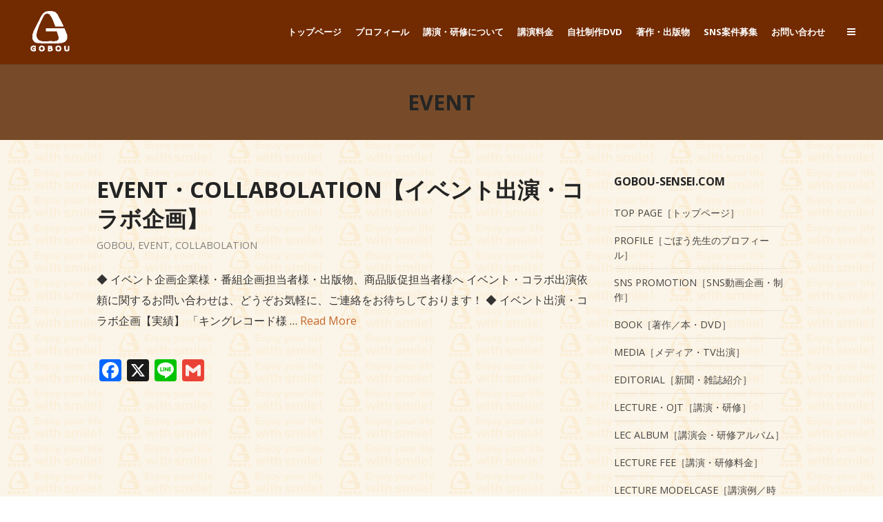

--- FILE ---
content_type: text/html; charset=UTF-8
request_url: https://gobou-sensei.com/category/event/
body_size: 90622
content:
<!DOCTYPE html>
<html lang="ja">
<head>
<!-- Google tag (gtag.js) -->
<script async src="https://www.googletagmanager.com/gtag/js?id=G-P244C2HCVK"></script>
<script>
  window.dataLayer = window.dataLayer || [];
  function gtag(){dataLayer.push(arguments);}
  gtag('js', new Date());

  gtag('config', 'G-P244C2HCVK');
</script>

	<meta charset="UTF-8">
	<meta name="viewport" content="width=device-width, initial-scale=1">
	<link rel="profile" href="https://gmpg.org/xfn/11">
	<link rel="pingback" href="https://gobou-sensei.com/xmlrpc.php">
	<meta name="keywords" content="EVENT,ごぼう先生,GOBOU,健康体操,イス体操,講演,研修,依頼" />
<title>EVENT | ごぼう先生・やなせひろし｜健康体操クリエイター｜イス体操｜講演会・研修・イベント｜健康体操DVDの企画・制作｜GOBOU-SENSEI.COM</title>

	  <meta name='robots' content='max-image-preview:large' />
<link rel='dns-prefetch' href='//static.addtoany.com' />
<link rel='dns-prefetch' href='//stats.wp.com' />
<link rel='dns-prefetch' href='//fonts.googleapis.com' />
<link rel='dns-prefetch' href='//v0.wordpress.com' />
<link rel='preconnect' href='//i0.wp.com' />
<link rel='preconnect' href='//c0.wp.com' />
<link rel="alternate" type="application/rss+xml" title="ごぼう先生・やなせひろし｜健康体操クリエイター｜イス体操｜講演会・研修・イベント｜健康体操DVDの企画・制作｜GOBOU-SENSEI.COM &raquo; フィード" href="https://gobou-sensei.com/feed/" />
<link rel="alternate" type="application/rss+xml" title="ごぼう先生・やなせひろし｜健康体操クリエイター｜イス体操｜講演会・研修・イベント｜健康体操DVDの企画・制作｜GOBOU-SENSEI.COM &raquo; コメントフィード" href="https://gobou-sensei.com/comments/feed/" />
<link rel="alternate" type="application/rss+xml" title="ごぼう先生・やなせひろし｜健康体操クリエイター｜イス体操｜講演会・研修・イベント｜健康体操DVDの企画・制作｜GOBOU-SENSEI.COM &raquo; EVENT カテゴリーのフィード" href="https://gobou-sensei.com/category/event/feed/" />
<style id='wp-img-auto-sizes-contain-inline-css' type='text/css'>
img:is([sizes=auto i],[sizes^="auto," i]){contain-intrinsic-size:3000px 1500px}
/*# sourceURL=wp-img-auto-sizes-contain-inline-css */
</style>
<link rel='stylesheet' id='front-css-css' href='https://gobou-sensei.com/wp-content/plugins/fully-background-manager/assets/css/fbm_front.css?ver=6.9' type='text/css' media='all' />
<style id='wp-emoji-styles-inline-css' type='text/css'>

	img.wp-smiley, img.emoji {
		display: inline !important;
		border: none !important;
		box-shadow: none !important;
		height: 1em !important;
		width: 1em !important;
		margin: 0 0.07em !important;
		vertical-align: -0.1em !important;
		background: none !important;
		padding: 0 !important;
	}
/*# sourceURL=wp-emoji-styles-inline-css */
</style>
<style id='wp-block-library-inline-css' type='text/css'>
:root{--wp-block-synced-color:#7a00df;--wp-block-synced-color--rgb:122,0,223;--wp-bound-block-color:var(--wp-block-synced-color);--wp-editor-canvas-background:#ddd;--wp-admin-theme-color:#007cba;--wp-admin-theme-color--rgb:0,124,186;--wp-admin-theme-color-darker-10:#006ba1;--wp-admin-theme-color-darker-10--rgb:0,107,160.5;--wp-admin-theme-color-darker-20:#005a87;--wp-admin-theme-color-darker-20--rgb:0,90,135;--wp-admin-border-width-focus:2px}@media (min-resolution:192dpi){:root{--wp-admin-border-width-focus:1.5px}}.wp-element-button{cursor:pointer}:root .has-very-light-gray-background-color{background-color:#eee}:root .has-very-dark-gray-background-color{background-color:#313131}:root .has-very-light-gray-color{color:#eee}:root .has-very-dark-gray-color{color:#313131}:root .has-vivid-green-cyan-to-vivid-cyan-blue-gradient-background{background:linear-gradient(135deg,#00d084,#0693e3)}:root .has-purple-crush-gradient-background{background:linear-gradient(135deg,#34e2e4,#4721fb 50%,#ab1dfe)}:root .has-hazy-dawn-gradient-background{background:linear-gradient(135deg,#faaca8,#dad0ec)}:root .has-subdued-olive-gradient-background{background:linear-gradient(135deg,#fafae1,#67a671)}:root .has-atomic-cream-gradient-background{background:linear-gradient(135deg,#fdd79a,#004a59)}:root .has-nightshade-gradient-background{background:linear-gradient(135deg,#330968,#31cdcf)}:root .has-midnight-gradient-background{background:linear-gradient(135deg,#020381,#2874fc)}:root{--wp--preset--font-size--normal:16px;--wp--preset--font-size--huge:42px}.has-regular-font-size{font-size:1em}.has-larger-font-size{font-size:2.625em}.has-normal-font-size{font-size:var(--wp--preset--font-size--normal)}.has-huge-font-size{font-size:var(--wp--preset--font-size--huge)}.has-text-align-center{text-align:center}.has-text-align-left{text-align:left}.has-text-align-right{text-align:right}.has-fit-text{white-space:nowrap!important}#end-resizable-editor-section{display:none}.aligncenter{clear:both}.items-justified-left{justify-content:flex-start}.items-justified-center{justify-content:center}.items-justified-right{justify-content:flex-end}.items-justified-space-between{justify-content:space-between}.screen-reader-text{border:0;clip-path:inset(50%);height:1px;margin:-1px;overflow:hidden;padding:0;position:absolute;width:1px;word-wrap:normal!important}.screen-reader-text:focus{background-color:#ddd;clip-path:none;color:#444;display:block;font-size:1em;height:auto;left:5px;line-height:normal;padding:15px 23px 14px;text-decoration:none;top:5px;width:auto;z-index:100000}html :where(.has-border-color){border-style:solid}html :where([style*=border-top-color]){border-top-style:solid}html :where([style*=border-right-color]){border-right-style:solid}html :where([style*=border-bottom-color]){border-bottom-style:solid}html :where([style*=border-left-color]){border-left-style:solid}html :where([style*=border-width]){border-style:solid}html :where([style*=border-top-width]){border-top-style:solid}html :where([style*=border-right-width]){border-right-style:solid}html :where([style*=border-bottom-width]){border-bottom-style:solid}html :where([style*=border-left-width]){border-left-style:solid}html :where(img[class*=wp-image-]){height:auto;max-width:100%}:where(figure){margin:0 0 1em}html :where(.is-position-sticky){--wp-admin--admin-bar--position-offset:var(--wp-admin--admin-bar--height,0px)}@media screen and (max-width:600px){html :where(.is-position-sticky){--wp-admin--admin-bar--position-offset:0px}}

/*# sourceURL=wp-block-library-inline-css */
</style><style id='global-styles-inline-css' type='text/css'>
:root{--wp--preset--aspect-ratio--square: 1;--wp--preset--aspect-ratio--4-3: 4/3;--wp--preset--aspect-ratio--3-4: 3/4;--wp--preset--aspect-ratio--3-2: 3/2;--wp--preset--aspect-ratio--2-3: 2/3;--wp--preset--aspect-ratio--16-9: 16/9;--wp--preset--aspect-ratio--9-16: 9/16;--wp--preset--color--black: #000000;--wp--preset--color--cyan-bluish-gray: #abb8c3;--wp--preset--color--white: #ffffff;--wp--preset--color--pale-pink: #f78da7;--wp--preset--color--vivid-red: #cf2e2e;--wp--preset--color--luminous-vivid-orange: #ff6900;--wp--preset--color--luminous-vivid-amber: #fcb900;--wp--preset--color--light-green-cyan: #7bdcb5;--wp--preset--color--vivid-green-cyan: #00d084;--wp--preset--color--pale-cyan-blue: #8ed1fc;--wp--preset--color--vivid-cyan-blue: #0693e3;--wp--preset--color--vivid-purple: #9b51e0;--wp--preset--gradient--vivid-cyan-blue-to-vivid-purple: linear-gradient(135deg,rgb(6,147,227) 0%,rgb(155,81,224) 100%);--wp--preset--gradient--light-green-cyan-to-vivid-green-cyan: linear-gradient(135deg,rgb(122,220,180) 0%,rgb(0,208,130) 100%);--wp--preset--gradient--luminous-vivid-amber-to-luminous-vivid-orange: linear-gradient(135deg,rgb(252,185,0) 0%,rgb(255,105,0) 100%);--wp--preset--gradient--luminous-vivid-orange-to-vivid-red: linear-gradient(135deg,rgb(255,105,0) 0%,rgb(207,46,46) 100%);--wp--preset--gradient--very-light-gray-to-cyan-bluish-gray: linear-gradient(135deg,rgb(238,238,238) 0%,rgb(169,184,195) 100%);--wp--preset--gradient--cool-to-warm-spectrum: linear-gradient(135deg,rgb(74,234,220) 0%,rgb(151,120,209) 20%,rgb(207,42,186) 40%,rgb(238,44,130) 60%,rgb(251,105,98) 80%,rgb(254,248,76) 100%);--wp--preset--gradient--blush-light-purple: linear-gradient(135deg,rgb(255,206,236) 0%,rgb(152,150,240) 100%);--wp--preset--gradient--blush-bordeaux: linear-gradient(135deg,rgb(254,205,165) 0%,rgb(254,45,45) 50%,rgb(107,0,62) 100%);--wp--preset--gradient--luminous-dusk: linear-gradient(135deg,rgb(255,203,112) 0%,rgb(199,81,192) 50%,rgb(65,88,208) 100%);--wp--preset--gradient--pale-ocean: linear-gradient(135deg,rgb(255,245,203) 0%,rgb(182,227,212) 50%,rgb(51,167,181) 100%);--wp--preset--gradient--electric-grass: linear-gradient(135deg,rgb(202,248,128) 0%,rgb(113,206,126) 100%);--wp--preset--gradient--midnight: linear-gradient(135deg,rgb(2,3,129) 0%,rgb(40,116,252) 100%);--wp--preset--font-size--small: 13px;--wp--preset--font-size--medium: 20px;--wp--preset--font-size--large: 36px;--wp--preset--font-size--x-large: 42px;--wp--preset--spacing--20: 0.44rem;--wp--preset--spacing--30: 0.67rem;--wp--preset--spacing--40: 1rem;--wp--preset--spacing--50: 1.5rem;--wp--preset--spacing--60: 2.25rem;--wp--preset--spacing--70: 3.38rem;--wp--preset--spacing--80: 5.06rem;--wp--preset--shadow--natural: 6px 6px 9px rgba(0, 0, 0, 0.2);--wp--preset--shadow--deep: 12px 12px 50px rgba(0, 0, 0, 0.4);--wp--preset--shadow--sharp: 6px 6px 0px rgba(0, 0, 0, 0.2);--wp--preset--shadow--outlined: 6px 6px 0px -3px rgb(255, 255, 255), 6px 6px rgb(0, 0, 0);--wp--preset--shadow--crisp: 6px 6px 0px rgb(0, 0, 0);}:where(.is-layout-flex){gap: 0.5em;}:where(.is-layout-grid){gap: 0.5em;}body .is-layout-flex{display: flex;}.is-layout-flex{flex-wrap: wrap;align-items: center;}.is-layout-flex > :is(*, div){margin: 0;}body .is-layout-grid{display: grid;}.is-layout-grid > :is(*, div){margin: 0;}:where(.wp-block-columns.is-layout-flex){gap: 2em;}:where(.wp-block-columns.is-layout-grid){gap: 2em;}:where(.wp-block-post-template.is-layout-flex){gap: 1.25em;}:where(.wp-block-post-template.is-layout-grid){gap: 1.25em;}.has-black-color{color: var(--wp--preset--color--black) !important;}.has-cyan-bluish-gray-color{color: var(--wp--preset--color--cyan-bluish-gray) !important;}.has-white-color{color: var(--wp--preset--color--white) !important;}.has-pale-pink-color{color: var(--wp--preset--color--pale-pink) !important;}.has-vivid-red-color{color: var(--wp--preset--color--vivid-red) !important;}.has-luminous-vivid-orange-color{color: var(--wp--preset--color--luminous-vivid-orange) !important;}.has-luminous-vivid-amber-color{color: var(--wp--preset--color--luminous-vivid-amber) !important;}.has-light-green-cyan-color{color: var(--wp--preset--color--light-green-cyan) !important;}.has-vivid-green-cyan-color{color: var(--wp--preset--color--vivid-green-cyan) !important;}.has-pale-cyan-blue-color{color: var(--wp--preset--color--pale-cyan-blue) !important;}.has-vivid-cyan-blue-color{color: var(--wp--preset--color--vivid-cyan-blue) !important;}.has-vivid-purple-color{color: var(--wp--preset--color--vivid-purple) !important;}.has-black-background-color{background-color: var(--wp--preset--color--black) !important;}.has-cyan-bluish-gray-background-color{background-color: var(--wp--preset--color--cyan-bluish-gray) !important;}.has-white-background-color{background-color: var(--wp--preset--color--white) !important;}.has-pale-pink-background-color{background-color: var(--wp--preset--color--pale-pink) !important;}.has-vivid-red-background-color{background-color: var(--wp--preset--color--vivid-red) !important;}.has-luminous-vivid-orange-background-color{background-color: var(--wp--preset--color--luminous-vivid-orange) !important;}.has-luminous-vivid-amber-background-color{background-color: var(--wp--preset--color--luminous-vivid-amber) !important;}.has-light-green-cyan-background-color{background-color: var(--wp--preset--color--light-green-cyan) !important;}.has-vivid-green-cyan-background-color{background-color: var(--wp--preset--color--vivid-green-cyan) !important;}.has-pale-cyan-blue-background-color{background-color: var(--wp--preset--color--pale-cyan-blue) !important;}.has-vivid-cyan-blue-background-color{background-color: var(--wp--preset--color--vivid-cyan-blue) !important;}.has-vivid-purple-background-color{background-color: var(--wp--preset--color--vivid-purple) !important;}.has-black-border-color{border-color: var(--wp--preset--color--black) !important;}.has-cyan-bluish-gray-border-color{border-color: var(--wp--preset--color--cyan-bluish-gray) !important;}.has-white-border-color{border-color: var(--wp--preset--color--white) !important;}.has-pale-pink-border-color{border-color: var(--wp--preset--color--pale-pink) !important;}.has-vivid-red-border-color{border-color: var(--wp--preset--color--vivid-red) !important;}.has-luminous-vivid-orange-border-color{border-color: var(--wp--preset--color--luminous-vivid-orange) !important;}.has-luminous-vivid-amber-border-color{border-color: var(--wp--preset--color--luminous-vivid-amber) !important;}.has-light-green-cyan-border-color{border-color: var(--wp--preset--color--light-green-cyan) !important;}.has-vivid-green-cyan-border-color{border-color: var(--wp--preset--color--vivid-green-cyan) !important;}.has-pale-cyan-blue-border-color{border-color: var(--wp--preset--color--pale-cyan-blue) !important;}.has-vivid-cyan-blue-border-color{border-color: var(--wp--preset--color--vivid-cyan-blue) !important;}.has-vivid-purple-border-color{border-color: var(--wp--preset--color--vivid-purple) !important;}.has-vivid-cyan-blue-to-vivid-purple-gradient-background{background: var(--wp--preset--gradient--vivid-cyan-blue-to-vivid-purple) !important;}.has-light-green-cyan-to-vivid-green-cyan-gradient-background{background: var(--wp--preset--gradient--light-green-cyan-to-vivid-green-cyan) !important;}.has-luminous-vivid-amber-to-luminous-vivid-orange-gradient-background{background: var(--wp--preset--gradient--luminous-vivid-amber-to-luminous-vivid-orange) !important;}.has-luminous-vivid-orange-to-vivid-red-gradient-background{background: var(--wp--preset--gradient--luminous-vivid-orange-to-vivid-red) !important;}.has-very-light-gray-to-cyan-bluish-gray-gradient-background{background: var(--wp--preset--gradient--very-light-gray-to-cyan-bluish-gray) !important;}.has-cool-to-warm-spectrum-gradient-background{background: var(--wp--preset--gradient--cool-to-warm-spectrum) !important;}.has-blush-light-purple-gradient-background{background: var(--wp--preset--gradient--blush-light-purple) !important;}.has-blush-bordeaux-gradient-background{background: var(--wp--preset--gradient--blush-bordeaux) !important;}.has-luminous-dusk-gradient-background{background: var(--wp--preset--gradient--luminous-dusk) !important;}.has-pale-ocean-gradient-background{background: var(--wp--preset--gradient--pale-ocean) !important;}.has-electric-grass-gradient-background{background: var(--wp--preset--gradient--electric-grass) !important;}.has-midnight-gradient-background{background: var(--wp--preset--gradient--midnight) !important;}.has-small-font-size{font-size: var(--wp--preset--font-size--small) !important;}.has-medium-font-size{font-size: var(--wp--preset--font-size--medium) !important;}.has-large-font-size{font-size: var(--wp--preset--font-size--large) !important;}.has-x-large-font-size{font-size: var(--wp--preset--font-size--x-large) !important;}
/*# sourceURL=global-styles-inline-css */
</style>

<style id='classic-theme-styles-inline-css' type='text/css'>
/*! This file is auto-generated */
.wp-block-button__link{color:#fff;background-color:#32373c;border-radius:9999px;box-shadow:none;text-decoration:none;padding:calc(.667em + 2px) calc(1.333em + 2px);font-size:1.125em}.wp-block-file__button{background:#32373c;color:#fff;text-decoration:none}
/*# sourceURL=/wp-includes/css/classic-themes.min.css */
</style>
<link rel='stylesheet' id='contact-form-7-css' href='https://gobou-sensei.com/wp-content/plugins/contact-form-7/includes/css/styles.css?ver=6.1.4' type='text/css' media='all' />
<link rel='stylesheet' id='video_popup_main_style-css' href='https://gobou-sensei.com/wp-content/plugins/video-popup/assets/css/videoPopup.css?ver=2.0.2' type='text/css' media='all' />
<link rel='stylesheet' id='wp-lightbox-2.min.css-css' href='https://gobou-sensei.com/wp-content/plugins/wp-lightbox-2/styles/lightbox.min.css?ver=1.3.4' type='text/css' media='all' />
<link rel='stylesheet' id='create-fonts-css' href='//fonts.googleapis.com/css?family=Montserrat%3A400%2C700%7COpen+Sans%3A300%2C400%2C700%2C300italic%2C400italic%2C700italic&#038;subset=latin%2Clatin-ext' type='text/css' media='all' />
<link rel='stylesheet' id='spba-animate-css' href='https://gobou-sensei.com/wp-content/themes/themetrust-create2020/css/animate.min.css?ver=1.0' type='text/css' media='all' />
<link rel='stylesheet' id='jquery-background-video-css' href='https://gobou-sensei.com/wp-content/themes/themetrust-create2020/css/jquery.background-video.css?ver=6.9' type='text/css' media='all' />
<link rel='stylesheet' id='so_video_background-css' href='https://gobou-sensei.com/wp-content/themes/themetrust-create2020/css/so_video_background.css?ver=6.9' type='text/css' media='all' />
<link rel='stylesheet' id='addtoany-css' href='https://gobou-sensei.com/wp-content/plugins/add-to-any/addtoany.min.css?ver=1.16' type='text/css' media='all' />
<link rel='stylesheet' id='create-style-css' href='https://gobou-sensei.com/wp-content/themes/themetrust-create2020/style.css?ver=5' type='text/css' media='all' />
<link rel='stylesheet' id='create-owl-carousel-css' href='https://gobou-sensei.com/wp-content/themes/themetrust-create2020/css/owl.carousel.css?ver=1.3.3' type='text/css' media='all' />
<link rel='stylesheet' id='create-owl-theme-css' href='https://gobou-sensei.com/wp-content/themes/themetrust-create2020/css/owl.theme.css?ver=1.3.3' type='text/css' media='all' />
<link rel='stylesheet' id='create-prettyphoto-css' href='https://gobou-sensei.com/wp-content/themes/themetrust-create2020/css/prettyPhoto.css?ver=3.1.6' type='text/css' media='all' />
<link rel='stylesheet' id='superfish-css' href='https://gobou-sensei.com/wp-content/themes/themetrust-create2020/css/superfish.css?ver=1.7.5' type='text/css' media='all' />
<link rel='stylesheet' id='create-woocommerce-css' href='https://gobou-sensei.com/wp-content/themes/themetrust-create2020/css/woocommerce.css?ver=1.0' type='text/css' media='all' />
<link rel='stylesheet' id='create-loader-main-css' href='https://gobou-sensei.com/wp-content/themes/themetrust-create2020/css/loaders/spinkit.css?ver=1.0' type='text/css' media='all' />
<link rel='stylesheet' id='create-loader-animation-css' href='https://gobou-sensei.com/wp-content/themes/themetrust-create2020/css/loaders/rotating-plane.css?ver=1.0' type='text/css' media='all' />
<link rel='stylesheet' id='create-font-awesome-css' href='https://gobou-sensei.com/wp-content/themes/themetrust-create2020/css/font-awesome.min.css?ver=4.0.3' type='text/css' media='all' />
<script type="text/javascript" id="addtoany-core-js-before">
/* <![CDATA[ */
window.a2a_config=window.a2a_config||{};a2a_config.callbacks=[];a2a_config.overlays=[];a2a_config.templates={};a2a_localize = {
	Share: "共有",
	Save: "ブックマーク",
	Subscribe: "購読",
	Email: "メール",
	Bookmark: "ブックマーク",
	ShowAll: "すべて表示する",
	ShowLess: "小さく表示する",
	FindServices: "サービスを探す",
	FindAnyServiceToAddTo: "追加するサービスを今すぐ探す",
	PoweredBy: "Powered by",
	ShareViaEmail: "メールでシェアする",
	SubscribeViaEmail: "メールで購読する",
	BookmarkInYourBrowser: "ブラウザにブックマーク",
	BookmarkInstructions: "このページをブックマークするには、 Ctrl+D または \u2318+D を押下。",
	AddToYourFavorites: "お気に入りに追加",
	SendFromWebOrProgram: "任意のメールアドレスまたはメールプログラムから送信",
	EmailProgram: "メールプログラム",
	More: "詳細&#8230;",
	ThanksForSharing: "共有ありがとうございます !",
	ThanksForFollowing: "フォローありがとうございます !"
};


//# sourceURL=addtoany-core-js-before
/* ]]> */
</script>
<script type="text/javascript" defer src="https://static.addtoany.com/menu/page.js" id="addtoany-core-js"></script>
<script type="text/javascript" src="https://c0.wp.com/c/6.9/wp-includes/js/jquery/jquery.min.js" id="jquery-core-js"></script>
<script type="text/javascript" src="https://c0.wp.com/c/6.9/wp-includes/js/jquery/jquery-migrate.min.js" id="jquery-migrate-js"></script>
<script type="text/javascript" defer src="https://gobou-sensei.com/wp-content/plugins/add-to-any/addtoany.min.js?ver=1.1" id="addtoany-jquery-js"></script>
<script type="text/javascript" id="video_popup_main_modal-js-extra">
/* <![CDATA[ */
var theVideoPopupGeneralOptions = {"wrap_close":"false","no_cookie":"false","debug":"0"};
//# sourceURL=video_popup_main_modal-js-extra
/* ]]> */
</script>
<script type="text/javascript" src="https://gobou-sensei.com/wp-content/plugins/video-popup/assets/js/videoPopup.js?ver=2.0.2" id="video_popup_main_modal-js"></script>
<script type="text/javascript" src="https://gobou-sensei.com/wp-content/themes/themetrust-create2020/js/imagesloaded.js?ver=3.1.6" id="create-imagesloaded-js"></script>
<link rel="https://api.w.org/" href="https://gobou-sensei.com/wp-json/" /><link rel="alternate" title="JSON" type="application/json" href="https://gobou-sensei.com/wp-json/wp/v2/categories/14" /><link rel="EditURI" type="application/rsd+xml" title="RSD" href="https://gobou-sensei.com/xmlrpc.php?rsd" />
<meta name="generator" content="WordPress 6.9" />
	<style>img#wpstats{display:none}</style>
						<meta name="generator" content="create  2.0" />

		<!--[if IE 8]>
		<link rel="stylesheet" href="https://gobou-sensei.com/wp-content/themes/themetrust-create2020/css/ie8.css" type="text/css" media="screen" />
		<![endif]-->
		<!--[if IE]><script src="https://html5shiv.googlecode.com/svn/trunk/html5.js"></script><![endif]-->

		
		<style>

							body #primary header.main .inner { text-align: center !important; }
			
							body #primary header.main .inner * { color: #ffffff; }
			
							#primary header.main { background-color: #774b29; }
			
						body { color: #333333; }
			
						.entry-content a, .entry-content a:visited { color: #c4692d; }
			
						.entry-content a:hover { color: #dd3333; }
			
						.button, a.button, a.button:active, a.button:visited, #footer a.button, #searchsubmit, input[type="submit"], a.post-edit-link, a.tt-button, .pagination a, .pagination span, .woocommerce nav.woocommerce-pagination ul li a, .woocommerce nav.woocommerce-pagination ul li span, .wpforms-form input[type=submit], .wpforms-form button[type=submit] { background-color: #ba7c2a !important; }
			
			
						#site-header { background-color: #722a00; }
			
						#site-header.sticky, #site-header.sticky .header-search { background-color: #722a00; }
			
			
							.main-nav ul li,
				.secondary-nav span,
				.secondary-nav a { color: #ffffff !important; }
			
			
							.menu-toggle.open:hover,
				.main-nav ul li:hover,
				.main-nav ul li.active,
				.secondary-nav a:hover,
				.secondary-nav span:hover,
				.main-nav ul li.current,
				.main-nav ul li.current-cat,
				.main-nav ul li.current_page_item,
				.main-nav ul li.current-menu-item,
				.main-nav ul li.current-post-ancestor,
				.single-post .main-nav ul li.current_page_parent,
				.main-nav ul li.current-category-parent,
				.main-nav ul li.current-category-ancestor,
				.main-nav ul li.current-portfolio-ancestor,
				.main-nav ul li.current-projects-ancestor { color: #dd9933 !important;}

			
			
							#site-header.sticky .header-search *,
				#site-header.sticky #search-toggle-close,
				.sticky .main-nav ul li,
				.sticky .secondary-nav span,
				.sticky .secondary-nav a { color: #ffffff !important; }
			
							.sticky #search-toggle-close:hover,
				.sticky .main-nav ul li:hover,
				.sticky .main-nav ul li.active,
				.sticky .main-nav ul li.current,
				.sticky .main-nav ul li.current-cat,
				.sticky .main-nav ul li.current_page_item,
				.sticky .main-nav ul li.current-menu-item,
				.sticky .main-nav ul li.current-post-ancestor,
				.sticky .single-post .main-nav ul li.current_page_parent,
				.sticky .main-nav ul li.current-category-parent,
				.sticky .main-nav ul li.current-category-ancestor,
				.sticky .main-nav ul li.current-portfolio-ancestor,
				.sticky .main-nav ul li.current-projects-ancestor,
				.sticky .secondary-nav span:hover, .sticky .secondary-nav a:hover { color: #dd9933 !important; }
			
			
			
			
			
			
			
			
			
							#slide-panel { background-color: #915e47; }
			
			
							#slide-panel a { color: #ddc49d; }
				#slide-panel nav li { color: #ddc49d; }
				#slide-panel .menu-toggle.close { color: #ddc49d; }
			
							#slide-panel a:hover { color: #cc972e; }
				#slide-panel .menu-toggle.close:hover { color: #cc972e; }
			
			
							#scroll-to-top { background-color: #a87500; }
			
							#scroll-to-top { color: #ddc49d; }
			
							#footer { background-color: #7f2701; }
			
							#footer * { color: #ddc49d !important; }
			
							#footer .widget-title { color: #ffffff !important; }
			
							#footer a { color: #ddc49d !important; }
			
							#footer a:hover { color: #cc972e !important; }
			
			
			

		
			
			
			
			
			
		
							.inline-header #site-header.main .nav-holder { height: 94px; }
				.inline-header #site-header.main #logo { height: 94px; }
				.inline-header #site-header.main .nav-holder,
				.inline-header #site-header.main .main-nav ul > li,
				.inline-header #site-header.main .main-nav ul > li > a,
				#site-header.main .main-nav #menu-main-menu > li > span,
				#site-header.main .secondary-nav a,
				#site-header.main .secondary-nav span  { line-height: 94px; height: 94px;}
			
							#site-header.sticky .inside .nav-holder { height: 94px !important; }
				#site-header.sticky #logo { height: 94px !important; }
				#site-header.sticky .nav-holder,
				#site-header.sticky .main-nav ul > li,
				#site-header.sticky .main-nav ul > li > a,
				#site-header.sticky .main-nav ul > li > span,
				#site-header.sticky .secondary-nav a,
				#site-header.sticky .secondary-nav span  { line-height: 94px; height: 94px;}
			
			
		
		
		</style>

<!-- All in one Favicon 4.8 --><link rel="shortcut icon" href="https://gobou-sensei.com/wp-content/uploads/2018/11/GOBOU_onigiri_64-64icon.png" />
<link rel="icon" href="https://gobou-sensei.com/wp-content/uploads/2018/11/GOBOU_onigiri_64-64icon.png" type="image/gif"/>
<link rel="icon" href="https://gobou-sensei.com/wp-content/uploads/2018/11/GOBOU_onigiri_64-64icon.png" type="image/png"/>
<style type="text/css" id="custom-background-css">
body.custom-background { background-image: url("https://gobou-sensei.com/wp-content/uploads/2024/02/gobou2024_back_160px.png"); background-position: left top; background-size: auto; background-repeat: repeat; background-attachment: scroll; }
</style>
	
<!-- Jetpack Open Graph Tags -->
<meta property="og:type" content="website" />
<meta property="og:title" content="EVENT | ごぼう先生・やなせひろし｜健康体操クリエイター｜イス体操｜講演会・研修・イベント｜健康体操DVDの企画・制作｜GOBOU-SENSEI.COM" />
<meta property="og:url" content="https://gobou-sensei.com/category/event/" />
<meta property="og:site_name" content="ごぼう先生・やなせひろし｜健康体操クリエイター｜イス体操｜講演会・研修・イベント｜健康体操DVDの企画・制作｜GOBOU-SENSEI.COM" />
<meta property="og:image" content="https://s0.wp.com/i/blank.jpg" />
<meta property="og:image:width" content="200" />
<meta property="og:image:height" content="200" />
<meta property="og:image:alt" content="" />
<meta property="og:locale" content="ja_JP" />

<!-- End Jetpack Open Graph Tags -->
		<style type="text/css" id="wp-custom-css">
			a:hover img{
-ms-filter: "alpha( opacity=60 )";
filter: alpha( opacity=60 );
opacity: 0.6;
}

.entry-author{
  display:none !important;
}

.entry-title{
word-break: break-all ;
}	

input[type="radio"] , input[type="checkbox"]{
   -webkit-transform: scale(1.2);
   transform: scale(1.2);
   margin-right: 0.5em;
}

.nav-links {
display: none;
}

form p {
	font-weight: 1000;
		font-size: 16px;
}

input.wpcf7-form-control.wpcf7-text,
textarea.wpcf7-form-control.wpcf7-textarea {
	width: 100%;
	padding: 3px 15px;
	margin-right: 10px;
	margin-top: 2px;
	border: 2.4px solid #cfcfcf;
	border-radius: 3px;
	background:#ffffff;
}
textarea.wpcf7-form-control.wpcf7-textarea {
	height: 266px;
}

input.wpcf7-submit {
	width: 100%;
	height: 56px;
	background: #777777;
	color: #fff;
	font-size: 20px;
	font-weight: 1000;
}

span.wpcf7-not-valid-tip,
.wpcf7-response-output.wpcf7-validation-errors {
	color: red;
	font-weight: 600;
}

div#posts-scroll {
display: flex;
flex-wrap: wrap;
height: auto!important;
}
.blog .masonry .post.small {
width: 49%!important;
padding: 0 15px 15px 15px !important;
left: unset!important;
top: auto!important;
}
article.post {
position: relative!important;
}
.grid-sizer {
width: 0!important;
}

@media only screen and (max-width: 480px) {
.blog .masonry .post.small {
width: 100%!important;
padding: 0 15px 15px 15px !important;
left: unset!important;
top: auto!important;
}
}

.content .read-more {
color: #dd3333;
flex-wrap: wrap;
}

.entry-content .featured-image {display: none;}

.entry-header .entry-title{
font-size: 2.1rem;
}

.widget-box ul li a{
	color: #444444;
}

.widget-box ul li a:hover{
	color: #dd3333;
}

#main-container {
	margin-top: -1px;
	background: none;
}		</style>
			<meta property="og:image" content="https://gobou-sensei.com/wp-content/uploads/2025/12/gobou_eyecatch_1000-750px.png" />
<link rel='stylesheet' id='jetpack-swiper-library-css' href='https://c0.wp.com/p/jetpack/15.3.1/_inc/blocks/swiper.css' type='text/css' media='all' />
<link rel='stylesheet' id='jetpack-carousel-css' href='https://c0.wp.com/p/jetpack/15.3.1/modules/carousel/jetpack-carousel.css' type='text/css' media='all' />
</head>

<body data-rsssl=1 class="archive category category-event category-14 custom-background wp-theme-themetrust-create2020 solid fully-background metaslider-plugin chrome osx  top-header inline-header sticky-header">

		<div id="scroll-to-top"><span></span></div>
		<!-- Slide Panel -->
	<div id="slide-panel">
		<div class="hidden-scroll">
			<div class="inner has-mobile-menu">
				
				<nav id="slide-mobile-menu" class="menu-gobou-sensei-com-container"><ul id="menu-gobou-sensei-com" class="collapse sidebar"><li id="menu-item-24" class="menu-item menu-item-type-custom menu-item-object-custom menu-item-home menu-item-24"><a href="https://gobou-sensei.com">TOP PAGE［トップページ］</a></li>
<li id="menu-item-26" class="menu-item menu-item-type-custom menu-item-object-custom menu-item-26"><a href="https://gobou-sensei.com/gobou-profile/">PROFILE［ごぼう先生のプロフィール］</a></li>
<li id="menu-item-1834" class="menu-item menu-item-type-custom menu-item-object-custom menu-item-1834"><a href="https://gobou-sensei.com/sns-promotion/">SNS PROMOTION［SNS動画企画・制作］</a></li>
<li id="menu-item-403" class="menu-item menu-item-type-custom menu-item-object-custom menu-item-403"><a href="https://gobou-sensei.com/gobou-book-dvd/">BOOK［著作／本・DVD］</a></li>
<li id="menu-item-27" class="menu-item menu-item-type-custom menu-item-object-custom menu-item-27"><a href="https://gobou-sensei.com/media-tv">MEDIA［メディア・TV出演］</a></li>
<li id="menu-item-28" class="menu-item menu-item-type-custom menu-item-object-custom menu-item-28"><a href="https://gobou-sensei.com/editorial">EDITORIAL［新聞・雑誌紹介］</a></li>
<li id="menu-item-29" class="menu-item menu-item-type-custom menu-item-object-custom menu-item-29"><a href="https://gobou-sensei.com/gobou-lecture/">LECTURE・OJT［講演・研修］</a></li>
<li id="menu-item-1014" class="menu-item menu-item-type-custom menu-item-object-custom menu-item-1014"><a href="https://gobou-sensei.com/gobou-lec-album/">LEC ALBUM［講演会・研修アルバム］</a></li>
<li id="menu-item-1103" class="menu-item menu-item-type-custom menu-item-object-custom menu-item-1103"><a href="https://gobou-sensei.com/gobou-lecture-fee/">LECTURE FEE［講演・研修料金］</a></li>
<li id="menu-item-30" class="menu-item menu-item-type-custom menu-item-object-custom menu-item-30"><a href="https://gobou-sensei.com/lecture-modelcase">LECTURE  MODELCASE［講演例／時間・料金］</a></li>
<li id="menu-item-31" class="menu-item menu-item-type-custom menu-item-object-custom menu-item-31"><a href="https://gobou-sensei.com/ojt-modelcase">OJT  MODELCASE［研修例／時間・料金］</a></li>
<li id="menu-item-504" class="menu-item menu-item-type-custom menu-item-object-custom menu-item-504"><a href="https://gobou-sensei.com/event-collabolation">EVENT［イベント出演・コラボ企画］</a></li>
<li id="menu-item-35" class="menu-item menu-item-type-custom menu-item-object-custom menu-item-35"><a href="https://gobou-sensei.com/gobou-original-dvd/">GOBOU DVD［自社制作DVD］</a></li>
<li id="menu-item-1703" class="menu-item menu-item-type-custom menu-item-object-custom menu-item-1703"><a target="_blank" href="https://gobou-sensei.com/gobou-freedam-life/">Freedam Life［無料お試し］</a></li>
<li id="menu-item-36" class="menu-item menu-item-type-custom menu-item-object-custom menu-item-36"><a href="https://gobou-sensei.com/gobou-contact">OFFER・CONTACT［ご依頼・お問い合わせ］</a></li>
</ul></nav>
									<div class="widget-area desktop" role="complementary">
						<div id="nav_menu-5" class="widget-box widget widget_nav_menu"><div class="inside"><h3 class="widget-title">GOBOU-SENSEI.COM</h3><div class="menu-gobou-sensei-com-container"><ul id="menu-gobou-sensei-com-1" class="menu"><li class="menu-item menu-item-type-custom menu-item-object-custom menu-item-home menu-item-24"><a href="https://gobou-sensei.com">TOP PAGE［トップページ］</a></li>
<li class="menu-item menu-item-type-custom menu-item-object-custom menu-item-26"><a href="https://gobou-sensei.com/gobou-profile/">PROFILE［ごぼう先生のプロフィール］</a></li>
<li class="menu-item menu-item-type-custom menu-item-object-custom menu-item-1834"><a href="https://gobou-sensei.com/sns-promotion/">SNS PROMOTION［SNS動画企画・制作］</a></li>
<li class="menu-item menu-item-type-custom menu-item-object-custom menu-item-403"><a href="https://gobou-sensei.com/gobou-book-dvd/">BOOK［著作／本・DVD］</a></li>
<li class="menu-item menu-item-type-custom menu-item-object-custom menu-item-27"><a href="https://gobou-sensei.com/media-tv">MEDIA［メディア・TV出演］</a></li>
<li class="menu-item menu-item-type-custom menu-item-object-custom menu-item-28"><a href="https://gobou-sensei.com/editorial">EDITORIAL［新聞・雑誌紹介］</a></li>
<li class="menu-item menu-item-type-custom menu-item-object-custom menu-item-29"><a href="https://gobou-sensei.com/gobou-lecture/">LECTURE・OJT［講演・研修］</a></li>
<li class="menu-item menu-item-type-custom menu-item-object-custom menu-item-1014"><a href="https://gobou-sensei.com/gobou-lec-album/">LEC ALBUM［講演会・研修アルバム］</a></li>
<li class="menu-item menu-item-type-custom menu-item-object-custom menu-item-1103"><a href="https://gobou-sensei.com/gobou-lecture-fee/">LECTURE FEE［講演・研修料金］</a></li>
<li class="menu-item menu-item-type-custom menu-item-object-custom menu-item-30"><a href="https://gobou-sensei.com/lecture-modelcase">LECTURE  MODELCASE［講演例／時間・料金］</a></li>
<li class="menu-item menu-item-type-custom menu-item-object-custom menu-item-31"><a href="https://gobou-sensei.com/ojt-modelcase">OJT  MODELCASE［研修例／時間・料金］</a></li>
<li class="menu-item menu-item-type-custom menu-item-object-custom menu-item-504"><a href="https://gobou-sensei.com/event-collabolation">EVENT［イベント出演・コラボ企画］</a></li>
<li class="menu-item menu-item-type-custom menu-item-object-custom menu-item-35"><a href="https://gobou-sensei.com/gobou-original-dvd/">GOBOU DVD［自社制作DVD］</a></li>
<li class="menu-item menu-item-type-custom menu-item-object-custom menu-item-1703"><a target="_blank" href="https://gobou-sensei.com/gobou-freedam-life/">Freedam Life［無料お試し］</a></li>
<li class="menu-item menu-item-type-custom menu-item-object-custom menu-item-36"><a href="https://gobou-sensei.com/gobou-contact">OFFER・CONTACT［ご依頼・お問い合わせ］</a></li>
</ul></div></div></div><div id="nav_menu-6" class="widget-box widget widget_nav_menu"><div class="inside"><h3 class="widget-title">GOBOU SNS</h3><div class="menu-sns-container"><ul id="menu-sns" class="menu"><li id="menu-item-23" class="menu-item menu-item-type-custom menu-item-object-custom menu-item-23"><a target="_blank" href="https://www.youtube.com/channel/UCAAQP5G9PKyKj5vXXz-_jbg/videos">YouTube</a></li>
<li id="menu-item-405" class="menu-item menu-item-type-custom menu-item-object-custom menu-item-405"><a target="_blank" href="https://www.instagram.com/gobo_sen/">Instagram</a></li>
<li id="menu-item-1743" class="menu-item menu-item-type-custom menu-item-object-custom menu-item-1743"><a target="_blank" href="https://www.tiktok.com/@gobou.sensei">TikTok</a></li>
<li id="menu-item-21" class="menu-item menu-item-type-custom menu-item-object-custom menu-item-21"><a target="_blank" href="https://x.com/GobouZnk">X・旧twitter</a></li>
<li id="menu-item-20" class="menu-item menu-item-type-custom menu-item-object-custom menu-item-20"><a target="_blank" href="https://www.facebook.com/pages/%E6%A0%AA%E5%BC%8F%E4%BC%9A%E7%A4%BEgobou/1383185535322416">facebook</a></li>
</ul></div></div></div><div id="nav_menu-7" class="widget-box widget widget_nav_menu"><div class="inside"><h3 class="widget-title">GOBOU SITE</h3><div class="menu-gobou-site-container"><ul id="menu-gobou-site" class="menu"><li id="menu-item-18" class="menu-item menu-item-type-custom menu-item-object-custom menu-item-18"><a href="http://rcc-gobou.com/">rcc-gobou.com［株式会社GOBOU］</a></li>
<li id="menu-item-948" class="menu-item menu-item-type-custom menu-item-object-custom menu-item-948"><a href="https://kodomo-gobou.com/">kodomo-gobou.com［こどもたいそう・幼児園児向け］</a></li>
<li id="menu-item-900" class="menu-item menu-item-type-custom menu-item-object-custom menu-item-900"><a href="https://043.gobou-sensei.com/">043.gobou-sensei.com［ごぼう先生・おしみ先生の健康体操ユニット］</a></li>
<li id="menu-item-565" class="menu-item menu-item-type-custom menu-item-object-custom menu-item-565"><a href="https://www.youtube.com/channel/UCAAQP5G9PKyKj5vXXz-_jbg/videos">GOBOU YouTube［ごぼう先生のYouTube］</a></li>
<li id="menu-item-19" class="menu-item menu-item-type-custom menu-item-object-custom menu-item-19"><a href="http://ameblo.jp/r70-gobou/">ameblo.jp/r70-gobou［アメブロ・GOBOUのブログ］</a></li>
<li id="menu-item-335" class="menu-item menu-item-type-custom menu-item-object-custom menu-item-335"><a href="https://gobou.base.shop/">GOBOU BASE SHOP［ごぼう先生のベイスショップ］</a></li>
</ul></div></div></div>					</div><!-- .widget-area-desktop -->
											</div><!-- .inner -->
		</div>
		<span id="menu-toggle-close" class="menu-toggle right close slide" data-target="slide-panel"><span></span></span>
	</div><!-- /slide-panel-->
	

<div id="site-wrap">
<div id="main-container">
							<header id="site-header" class="main ">
								<div class="inside logo-and-nav clearfix">

															
					<div id="logo" class="has-sticky-logo">
											<h2 class="site-title"><a href="https://gobou-sensei.com"><img src="https://gobou-sensei.com/wp-content/uploads/2021/04/gobou-logomark_64px-b.png" alt="ごぼう先生・やなせひろし｜健康体操クリエイター｜イス体操｜講演会・研修・イベント｜健康体操DVDの企画・制作｜GOBOU-SENSEI.COM" /></a></h2>
					
											<h2 class="site-title sticky"><a href="https://gobou-sensei.com"><img src="https://gobou-sensei.com/wp-content/uploads/2021/04/gobou-logomark_64px-b.png" alt="ごぼう先生・やなせひろし｜健康体操クリエイター｜イス体操｜講演会・研修・イベント｜健康体操DVDの企画・制作｜GOBOU-SENSEI.COM" /></a></h2>
										</div>

					
					<div class="nav-holder">

						<div class="main-nav clearfix">
						<ul id="menu-header-menu-new" class="main-menu sf-menu"><li id="menu-item-826" class="menu-item menu-item-type-custom menu-item-object-custom menu-item-home menu-item-826 depth-0"><a href="https://gobou-sensei.com" class="link link-depth-0"><span>トップページ</span></a></li>
<li id="menu-item-827" class="menu-item menu-item-type-custom menu-item-object-custom menu-item-827 depth-0"><a href="https://gobou-sensei.com/gobou-profile/" class="link link-depth-0"><span>プロフィール</span></a></li>
<li id="menu-item-828" class="menu-item menu-item-type-custom menu-item-object-custom menu-item-828 depth-0"><a href="https://gobou-sensei.com/gobou-lecture/" class="link link-depth-0"><span>講演・研修について</span></a></li>
<li id="menu-item-1104" class="menu-item menu-item-type-custom menu-item-object-custom menu-item-1104 depth-0"><a href="https://gobou-sensei.com/gobou-lecture-fee/" class="link link-depth-0"><span>講演料金</span></a></li>
<li id="menu-item-829" class="menu-item menu-item-type-custom menu-item-object-custom menu-item-829 depth-0"><a href="https://gobou-sensei.com/gobou-original-dvd/" class="link link-depth-0"><span>自社制作DVD</span></a></li>
<li id="menu-item-830" class="menu-item menu-item-type-custom menu-item-object-custom menu-item-830 depth-0"><a href="https://gobou-sensei.com/gobou-book-dvd/" class="link link-depth-0"><span>著作・出版物</span></a></li>
<li id="menu-item-1702" class="menu-item menu-item-type-custom menu-item-object-custom menu-item-1702 depth-0"><a href="https://gobou-sensei.com/sns-promotion/" class="link link-depth-0"><span>SNS案件募集</span></a></li>
<li id="menu-item-831" class="menu-item menu-item-type-custom menu-item-object-custom menu-item-831 depth-0"><a href="https://gobou-sensei.com/gobou-contact" class="link link-depth-0"><span>お問い合わせ</span></a></li>
</ul>						</div>

						<div class="secondary-nav clearfix">

							
							
							<span id="menu-toggle-open" class="menu-toggle right open slide constant" data-target="slide-menu" ></span>


						</div>
					</div>

				</div>

			</header><!-- #site-header -->
						<div id="middle">
				<div id="primary" class="content-area">

					<header class="main entry-header">
						<h1 class="entry-title">
							EVENT						</h1>
												<span class="overlay"></span>
					</header><!-- .entry-header -->

										
	<main id="main" class="site-main blog" role="main">
		<div class="body-wrap clear">
			<div class="content-main">
			
				<div id="posts-scroll">
				
					
<article id="post-59" class="post-59 post type-post status-publish format-standard hentry category-gobou category-event category-collabolation tag-19 tag-gobou tag-21 tag-22 tag-25 tag-28 tag-29 tag-30 tag-32 tag-33 tag-36 tag-54 tag-58">

	<header class="entry-header">
		<h2 class="entry-title"><a href="https://gobou-sensei.com/event-collabolation/" rel="bookmark">EVENT・COLLABOLATION【イベント出演・コラボ企画】</a></h2>					<span class="meta ">
				<span><a href="https://gobou-sensei.com/category/gobou/" title="View all posts in GOBOU">GOBOU</a>, <a href="https://gobou-sensei.com/category/event/" title="View all posts in EVENT">EVENT</a>, <a href="https://gobou-sensei.com/category/collabolation/" title="View all posts in COLLABOLATION">COLLABOLATION</a></span>											</span><!-- .entry-meta -->
		
		
	</header><!-- .entry-header -->

		<div class="entry-content">
				<p>◆ イベント企画企業様・番組企画担当者様・出版物、商品販促担当者様へ イベント・コラボ出演依頼に関するお問い合わせは、どうぞお気軽に、ご連絡をお待ちしております！ ◆ イベント出演・コラボ企画【実績】 「キングレコード様 &hellip; <a href="https://gobou-sensei.com/event-collabolation/" title="EVENT・COLLABOLATION【イベント出演・コラボ企画】" class="read-more">Read More</a></p>
<div class="addtoany_share_save_container addtoany_content addtoany_content_bottom"><div class="a2a_kit a2a_kit_size_32 addtoany_list" data-a2a-url="https://gobou-sensei.com/event-collabolation/" data-a2a-title="EVENT・COLLABOLATION【イベント出演・コラボ企画】"><a class="a2a_button_facebook" href="https://www.addtoany.com/add_to/facebook?linkurl=https%3A%2F%2Fgobou-sensei.com%2Fevent-collabolation%2F&amp;linkname=EVENT%E3%83%BBCOLLABOLATION%E3%80%90%E3%82%A4%E3%83%99%E3%83%B3%E3%83%88%E5%87%BA%E6%BC%94%E3%83%BB%E3%82%B3%E3%83%A9%E3%83%9C%E4%BC%81%E7%94%BB%E3%80%91" title="Facebook" rel="nofollow noopener" target="_blank"></a><a class="a2a_button_x" href="https://www.addtoany.com/add_to/x?linkurl=https%3A%2F%2Fgobou-sensei.com%2Fevent-collabolation%2F&amp;linkname=EVENT%E3%83%BBCOLLABOLATION%E3%80%90%E3%82%A4%E3%83%99%E3%83%B3%E3%83%88%E5%87%BA%E6%BC%94%E3%83%BB%E3%82%B3%E3%83%A9%E3%83%9C%E4%BC%81%E7%94%BB%E3%80%91" title="X" rel="nofollow noopener" target="_blank"></a><a class="a2a_button_line" href="https://www.addtoany.com/add_to/line?linkurl=https%3A%2F%2Fgobou-sensei.com%2Fevent-collabolation%2F&amp;linkname=EVENT%E3%83%BBCOLLABOLATION%E3%80%90%E3%82%A4%E3%83%99%E3%83%B3%E3%83%88%E5%87%BA%E6%BC%94%E3%83%BB%E3%82%B3%E3%83%A9%E3%83%9C%E4%BC%81%E7%94%BB%E3%80%91" title="Line" rel="nofollow noopener" target="_blank"></a><a class="a2a_button_google_gmail" href="https://www.addtoany.com/add_to/google_gmail?linkurl=https%3A%2F%2Fgobou-sensei.com%2Fevent-collabolation%2F&amp;linkname=EVENT%E3%83%BBCOLLABOLATION%E3%80%90%E3%82%A4%E3%83%99%E3%83%B3%E3%83%88%E5%87%BA%E6%BC%94%E3%83%BB%E3%82%B3%E3%83%A9%E3%83%9C%E4%BC%81%E7%94%BB%E3%80%91" title="Gmail" rel="nofollow noopener" target="_blank"></a></div></div>	</div><!-- .entry-content -->
		
</article><!-- #post-59 -->
			
				
				</div><!-- #posts-scroll -->

				
						</div>
		
<aside class="sidebar">
	<div id="nav_menu-2" class="widget-box widget widget_nav_menu"><div class="inside"><h3 class="widget-title">GOBOU-SENSEI.COM</h3><div class="menu-gobou-sensei-com-container"><ul id="menu-gobou-sensei-com-2" class="menu"><li class="menu-item menu-item-type-custom menu-item-object-custom menu-item-home menu-item-24"><a href="https://gobou-sensei.com">TOP PAGE［トップページ］</a></li>
<li class="menu-item menu-item-type-custom menu-item-object-custom menu-item-26"><a href="https://gobou-sensei.com/gobou-profile/">PROFILE［ごぼう先生のプロフィール］</a></li>
<li class="menu-item menu-item-type-custom menu-item-object-custom menu-item-1834"><a href="https://gobou-sensei.com/sns-promotion/">SNS PROMOTION［SNS動画企画・制作］</a></li>
<li class="menu-item menu-item-type-custom menu-item-object-custom menu-item-403"><a href="https://gobou-sensei.com/gobou-book-dvd/">BOOK［著作／本・DVD］</a></li>
<li class="menu-item menu-item-type-custom menu-item-object-custom menu-item-27"><a href="https://gobou-sensei.com/media-tv">MEDIA［メディア・TV出演］</a></li>
<li class="menu-item menu-item-type-custom menu-item-object-custom menu-item-28"><a href="https://gobou-sensei.com/editorial">EDITORIAL［新聞・雑誌紹介］</a></li>
<li class="menu-item menu-item-type-custom menu-item-object-custom menu-item-29"><a href="https://gobou-sensei.com/gobou-lecture/">LECTURE・OJT［講演・研修］</a></li>
<li class="menu-item menu-item-type-custom menu-item-object-custom menu-item-1014"><a href="https://gobou-sensei.com/gobou-lec-album/">LEC ALBUM［講演会・研修アルバム］</a></li>
<li class="menu-item menu-item-type-custom menu-item-object-custom menu-item-1103"><a href="https://gobou-sensei.com/gobou-lecture-fee/">LECTURE FEE［講演・研修料金］</a></li>
<li class="menu-item menu-item-type-custom menu-item-object-custom menu-item-30"><a href="https://gobou-sensei.com/lecture-modelcase">LECTURE  MODELCASE［講演例／時間・料金］</a></li>
<li class="menu-item menu-item-type-custom menu-item-object-custom menu-item-31"><a href="https://gobou-sensei.com/ojt-modelcase">OJT  MODELCASE［研修例／時間・料金］</a></li>
<li class="menu-item menu-item-type-custom menu-item-object-custom menu-item-504"><a href="https://gobou-sensei.com/event-collabolation">EVENT［イベント出演・コラボ企画］</a></li>
<li class="menu-item menu-item-type-custom menu-item-object-custom menu-item-35"><a href="https://gobou-sensei.com/gobou-original-dvd/">GOBOU DVD［自社制作DVD］</a></li>
<li class="menu-item menu-item-type-custom menu-item-object-custom menu-item-1703"><a target="_blank" href="https://gobou-sensei.com/gobou-freedam-life/">Freedam Life［無料お試し］</a></li>
<li class="menu-item menu-item-type-custom menu-item-object-custom menu-item-36"><a href="https://gobou-sensei.com/gobou-contact">OFFER・CONTACT［ご依頼・お問い合わせ］</a></li>
</ul></div></div></div><div id="custom_html-2" class="widget_text widget-box widget widget_custom_html"><div class="widget_text inside"><h3 class="widget-title">GOBOU SALES</h3><div class="textwidget custom-html-widget"><p style="text-align: center;"><a href="https://gobou.base.shop/items/18948773"><img data-recalc-dims="1" src="https://i0.wp.com/gobou-sensei.com/wp-content/uploads/2019/05/92feda98365d65a226e6ebd807e2b5d1.png?w=300&#038;ssl=1" alt="GOBOU_BASE_令和イス体操シリーズDVD1巻〜3巻"  /></a></p>
<p style="text-align: center;"><a href="https://gobou.base.shop/items/14463670"><img data-recalc-dims="1" src="https://i0.wp.com/gobou-sensei.com/wp-content/uploads/2019/05/afd5af385d2cadb3bf0a8905c3ef7ee9.png?w=300&#038;ssl=1" alt="GOBOU_BASE_介護予防シリーズDVD全巻"  /></a></p>
<p style="text-align: center;"><a href="https://amzn.to/2Q54TtQ"><img data-recalc-dims="1" src="https://i0.wp.com/rcc-gobou.com/wp-content/uploads/2018/11/5cd9036ff3d4c2116c05e8c5be5bba09.png?w=300&#038;ssl=1" alt="GOBOU_amazon_レクリエ_大吉体操DVD"  /></a></p>
<p style="text-align: center;"><a href="https://amzn.to/2OLKPbf"><img data-recalc-dims="1" src="https://i0.wp.com/rcc-gobou.com/wp-content/uploads/2018/11/decf4772857feab377c3901a315048d2.png?w=300&#038;ssl=1" alt="GOBOU_amazon_キングレコード第2弾_懐かしい音楽でイス体操_ごぼう音頭"  /></a></p>
<p style="text-align: center;"><a href="https://amzn.to/2ANOTkJ"><img data-recalc-dims="1" src="https://i0.wp.com/rcc-gobou.com/wp-content/uploads/2018/11/e5198eb23e97a14f36e88a738b862307.png?w=300&#038;ssl=1" alt="GOBOU_amazon_キングレコード第1弾_毎日10分健康イス体操"  /></a></p>
<p style="text-align: center;"><a href="https://amzn.to/2ANb2PO"><img data-recalc-dims="1" src="https://i0.wp.com/rcc-gobou.com/wp-content/uploads/2017/11/e662447d93662784f57855f88527f1ed.png?w=300&#038;ssl=1" alt="GOBOU_amazon_講談社_ごぼう先生のみんなを笑顔にする魔法"  /></a></p>
<p style="text-align: center;"><a href="https://amzn.to/2AMyv3N"><img data-recalc-dims="1" src="https://i0.wp.com/rcc-gobou.com/wp-content/uploads/2017/11/e0ba2d81b519b84fe0eea67da2b5f59a.png?w=300&#038;ssl=1" alt="GOBOU_amazon_あさ出版_ごぼう先生と楽しむ大人の健康体操"  /></a></p>
<p style="text-align: center;"><a href="https://item.rakuten.co.jp/gobou/4589977345698/"><img data-recalc-dims="1" src="https://i0.wp.com/rcc-gobou.com/wp-content/uploads/2018/11/5fe0184877100faf3a48f7f153de1953.png?w=300&#038;ssl=1" alt="GOBOU_楽天_ごぼう先生の体操すごろく"  /></a></p></div></div></div><div id="custom_html-6" class="widget_text widget-box widget widget_custom_html"><div class="widget_text inside"><h3 class="widget-title">LINE STAMP</h3><div class="textwidget custom-html-widget"><p style="text-align: center;"><img data-recalc-dims="1" src="https://i0.wp.com/gobou-sensei.com/wp-content/uploads/2018/11/c32df31db10c6ddd11bde9a09e341b10.png?w=160&#038;ssl=1" alt="ごぼう先生の笑顔で介護スタンプ！_QRコード"  />
<a href="https://line.me/S/sticker/3138123/"><img data-recalc-dims="1" src="https://i0.wp.com/gobou-sensei.com/wp-content/uploads/2018/11/b2feebea414f529f9feaf205b9cf1a5b.png?w=300&#038;ssl=1" alt="ごぼう先生の笑顔で介護スタンプ！"  /></a></p>
</div></div></div><div id="tag_cloud-2" class="widget-box widget widget_tag_cloud"><div class="inside"><h3 class="widget-title">TAG CLOUD</h3><div class="tagcloud"><a href="https://gobou-sensei.com/tag/dvd/" class="tag-cloud-link tag-link-31 tag-link-position-1" style="font-size: 15.567567567568pt;" aria-label="DVD (4個の項目)">DVD</a>
<a href="https://gobou-sensei.com/tag/gobou/" class="tag-cloud-link tag-link-20 tag-link-position-2" style="font-size: 22pt;" aria-label="GOBOU (10個の項目)">GOBOU</a>
<a href="https://gobou-sensei.com/tag/ojt/" class="tag-cloud-link tag-link-37 tag-link-position-3" style="font-size: 8pt;" aria-label="OJT (1個の項目)">OJT</a>
<a href="https://gobou-sensei.com/tag/profile/" class="tag-cloud-link tag-link-43 tag-link-position-4" style="font-size: 8pt;" aria-label="PROFILE (1個の項目)">PROFILE</a>
<a href="https://gobou-sensei.com/tag/tv%e5%87%ba%e6%bc%94/" class="tag-cloud-link tag-link-26 tag-link-position-5" style="font-size: 11.405405405405pt;" aria-label="TV出演 (2個の項目)">TV出演</a>
<a href="https://gobou-sensei.com/tag/web%e6%8e%b2%e8%bc%89/" class="tag-cloud-link tag-link-41 tag-link-position-6" style="font-size: 8pt;" aria-label="WEB掲載 (1個の項目)">WEB掲載</a>
<a href="https://gobou-sensei.com/tag/%e3%81%8a%e5%b9%b4%e5%af%84%e3%82%8a%e3%81%ae%e3%82%a2%e3%82%a4%e3%83%89%e3%83%ab/" class="tag-cloud-link tag-link-32 tag-link-position-7" style="font-size: 22pt;" aria-label="お年寄りのアイドル (10個の項目)">お年寄りのアイドル</a>
<a href="https://gobou-sensei.com/tag/%e3%81%94%e3%81%bc%e3%81%86%e5%85%88%e7%94%9f/" class="tag-cloud-link tag-link-19 tag-link-position-8" style="font-size: 22pt;" aria-label="ごぼう先生 (10個の項目)">ごぼう先生</a>
<a href="https://gobou-sensei.com/tag/%e3%82%84%e3%81%aa%e3%81%9b%e3%81%b2%e3%82%8d%e3%81%97/" class="tag-cloud-link tag-link-21 tag-link-position-9" style="font-size: 22pt;" aria-label="やなせひろし (10個の項目)">やなせひろし</a>
<a href="https://gobou-sensei.com/tag/%e3%82%a4%e3%83%99%e3%83%b3%e3%83%88/" class="tag-cloud-link tag-link-25 tag-link-position-10" style="font-size: 15.567567567568pt;" aria-label="イベント (4個の項目)">イベント</a>
<a href="https://gobou-sensei.com/tag/%e3%82%ab%e3%82%a4%e3%83%89%e3%83%ab/" class="tag-cloud-link tag-link-33 tag-link-position-11" style="font-size: 21.243243243243pt;" aria-label="カイドル (9個の項目)">カイドル</a>
<a href="https://gobou-sensei.com/tag/%e3%82%b3%e3%83%a9%e3%83%9c%e4%bc%81%e7%94%bb/" class="tag-cloud-link tag-link-36 tag-link-position-12" style="font-size: 8pt;" aria-label="コラボ企画 (1個の項目)">コラボ企画</a>
<a href="https://gobou-sensei.com/tag/%e3%83%97%e3%83%ad%e3%83%95%e3%82%a3%e3%83%bc%e3%83%ab/" class="tag-cloud-link tag-link-42 tag-link-position-13" style="font-size: 8pt;" aria-label="プロフィール (1個の項目)">プロフィール</a>
<a href="https://gobou-sensei.com/tag/%e3%83%a2%e3%83%87%e3%83%ab%e3%82%b1%e3%83%bc%e3%82%b9/" class="tag-cloud-link tag-link-38 tag-link-position-14" style="font-size: 11.405405405405pt;" aria-label="モデルケース (2個の項目)">モデルケース</a>
<a href="https://gobou-sensei.com/tag/%e3%83%ac%e3%82%af%e3%83%aa%e3%82%a8%e3%83%bc%e3%82%b7%e3%83%a7%e3%83%b3/" class="tag-cloud-link tag-link-55 tag-link-position-15" style="font-size: 13.675675675676pt;" aria-label="レクリエーション (3個の項目)">レクリエーション</a>
<a href="https://gobou-sensei.com/tag/%e4%bb%8b%e8%ad%b7%e4%ba%88%e9%98%b2/" class="tag-cloud-link tag-link-29 tag-link-position-16" style="font-size: 21.243243243243pt;" aria-label="介護予防 (9個の項目)">介護予防</a>
<a href="https://gobou-sensei.com/tag/%e4%bb%a4%e5%92%8c%e3%82%a4%e3%82%b9%e4%bd%93%e6%93%8d/" class="tag-cloud-link tag-link-58 tag-link-position-17" style="font-size: 15.567567567568pt;" aria-label="令和イス体操 (4個の項目)">令和イス体操</a>
<a href="https://gobou-sensei.com/tag/%e4%be%9d%e9%a0%bc/" class="tag-cloud-link tag-link-28 tag-link-position-18" style="font-size: 11.405405405405pt;" aria-label="依頼 (2個の項目)">依頼</a>
<a href="https://gobou-sensei.com/tag/%e5%8f%96%e6%9d%90/" class="tag-cloud-link tag-link-27 tag-link-position-19" style="font-size: 8pt;" aria-label="取材 (1個の項目)">取材</a>
<a href="https://gobou-sensei.com/tag/%e6%96%b0%e8%81%9e%e6%8e%b2%e8%bc%89/" class="tag-cloud-link tag-link-39 tag-link-position-20" style="font-size: 8pt;" aria-label="新聞掲載 (1個の項目)">新聞掲載</a>
<a href="https://gobou-sensei.com/tag/%e7%94%9f%e6%b4%bb%e7%bf%92%e6%85%a3%e7%97%85%e4%ba%88%e9%98%b2/" class="tag-cloud-link tag-link-53 tag-link-position-21" style="font-size: 15.567567567568pt;" aria-label="生活習慣病予防 (4個の項目)">生活習慣病予防</a>
<a href="https://gobou-sensei.com/tag/%e7%a0%94%e4%bf%ae/" class="tag-cloud-link tag-link-24 tag-link-position-22" style="font-size: 13.675675675676pt;" aria-label="研修 (3個の項目)">研修</a>
<a href="https://gobou-sensei.com/tag/%e8%84%b3%e3%81%ae%e6%b4%bb%e6%80%a7%e5%8c%96/" class="tag-cloud-link tag-link-54 tag-link-position-23" style="font-size: 17.081081081081pt;" aria-label="脳の活性化 (5個の項目)">脳の活性化</a>
<a href="https://gobou-sensei.com/tag/%e8%91%97%e4%bd%9c%e6%9c%ac/" class="tag-cloud-link tag-link-49 tag-link-position-24" style="font-size: 8pt;" aria-label="著作本 (1個の項目)">著作本</a>
<a href="https://gobou-sensei.com/tag/%e8%aa%8d%e7%9f%a5%e7%97%87%e4%ba%88%e9%98%b2/" class="tag-cloud-link tag-link-30 tag-link-position-25" style="font-size: 21.243243243243pt;" aria-label="認知症予防 (9個の項目)">認知症予防</a>
<a href="https://gobou-sensei.com/tag/%e8%ac%9b%e6%bc%94/" class="tag-cloud-link tag-link-23 tag-link-position-26" style="font-size: 13.675675675676pt;" aria-label="講演 (3個の項目)">講演</a>
<a href="https://gobou-sensei.com/tag/%e8%b6%b3%e8%85%b0%e5%bc%b7%e5%8c%96/" class="tag-cloud-link tag-link-56 tag-link-position-27" style="font-size: 15.567567567568pt;" aria-label="足腰強化 (4個の項目)">足腰強化</a>
<a href="https://gobou-sensei.com/tag/%e8%bb%a2%e5%80%92%e4%ba%88%e9%98%b2/" class="tag-cloud-link tag-link-57 tag-link-position-28" style="font-size: 15.567567567568pt;" aria-label="転倒予防 (4個の項目)">転倒予防</a>
<a href="https://gobou-sensei.com/tag/%e9%81%8b%e5%8b%95%e4%b8%8d%e8%b6%b3%e8%a7%a3%e6%b6%88/" class="tag-cloud-link tag-link-52 tag-link-position-29" style="font-size: 15.567567567568pt;" aria-label="運動不足解消 (4個の項目)">運動不足解消</a>
<a href="https://gobou-sensei.com/tag/%e9%9b%91%e8%aa%8c%e6%8e%b2%e8%bc%89/" class="tag-cloud-link tag-link-40 tag-link-position-30" style="font-size: 8pt;" aria-label="雑誌掲載 (1個の項目)">雑誌掲載</a>
<a href="https://gobou-sensei.com/tag/%e9%ab%98%e9%bd%a2%e8%80%85%e5%90%91%e3%81%91%e5%81%a5%e5%ba%b7%e4%bd%93%e6%93%8d/" class="tag-cloud-link tag-link-22 tag-link-position-31" style="font-size: 21.243243243243pt;" aria-label="高齢者向け健康体操 (9個の項目)">高齢者向け健康体操</a></div>
</div></div><div id="nav_menu-4" class="widget-box widget widget_nav_menu"><div class="inside"><h3 class="widget-title">GOBOU SNS</h3><div class="menu-sns-container"><ul id="menu-sns-1" class="menu"><li class="menu-item menu-item-type-custom menu-item-object-custom menu-item-23"><a target="_blank" href="https://www.youtube.com/channel/UCAAQP5G9PKyKj5vXXz-_jbg/videos">YouTube</a></li>
<li class="menu-item menu-item-type-custom menu-item-object-custom menu-item-405"><a target="_blank" href="https://www.instagram.com/gobo_sen/">Instagram</a></li>
<li class="menu-item menu-item-type-custom menu-item-object-custom menu-item-1743"><a target="_blank" href="https://www.tiktok.com/@gobou.sensei">TikTok</a></li>
<li class="menu-item menu-item-type-custom menu-item-object-custom menu-item-21"><a target="_blank" href="https://x.com/GobouZnk">X・旧twitter</a></li>
<li class="menu-item menu-item-type-custom menu-item-object-custom menu-item-20"><a target="_blank" href="https://www.facebook.com/pages/%E6%A0%AA%E5%BC%8F%E4%BC%9A%E7%A4%BEgobou/1383185535322416">facebook</a></li>
</ul></div></div></div><div id="nav_menu-3" class="widget-box widget widget_nav_menu"><div class="inside"><h3 class="widget-title">GOBOU SITE</h3><div class="menu-gobou-site-container"><ul id="menu-gobou-site-1" class="menu"><li class="menu-item menu-item-type-custom menu-item-object-custom menu-item-18"><a href="http://rcc-gobou.com/">rcc-gobou.com［株式会社GOBOU］</a></li>
<li class="menu-item menu-item-type-custom menu-item-object-custom menu-item-948"><a href="https://kodomo-gobou.com/">kodomo-gobou.com［こどもたいそう・幼児園児向け］</a></li>
<li class="menu-item menu-item-type-custom menu-item-object-custom menu-item-900"><a href="https://043.gobou-sensei.com/">043.gobou-sensei.com［ごぼう先生・おしみ先生の健康体操ユニット］</a></li>
<li class="menu-item menu-item-type-custom menu-item-object-custom menu-item-565"><a href="https://www.youtube.com/channel/UCAAQP5G9PKyKj5vXXz-_jbg/videos">GOBOU YouTube［ごぼう先生のYouTube］</a></li>
<li class="menu-item menu-item-type-custom menu-item-object-custom menu-item-19"><a href="http://ameblo.jp/r70-gobou/">ameblo.jp/r70-gobou［アメブロ・GOBOUのブログ］</a></li>
<li class="menu-item menu-item-type-custom menu-item-object-custom menu-item-335"><a href="https://gobou.base.shop/">GOBOU BASE SHOP［ごぼう先生のベイスショップ］</a></li>
</ul></div></div></div><div id="custom_html-3" class="widget_text widget-box widget widget_custom_html"><div class="widget_text inside"><h3 class="widget-title">LINK</h3><div class="textwidget custom-html-widget"><p style="text-align: center;"><a href="https://connect-spot.net/"><img data-recalc-dims="1" src="https://i0.wp.com/rcc-gobou.com/wp-content/uploads/2018/11/f80afa2a1a10ec5bcad402db60799b25.png?w=230&#038;ssl=1" alt="コネクトスポット_作業療法士_山下祐司【不登校・ひきこもり支援・岡崎市】"  /></a></p>

<p style="text-align: center;"><a href="https://www.jidaigeki.com/"><img data-recalc-dims="1" src="https://i0.wp.com/rcc-gobou.com/wp-content/uploads/2017/06/bnr_jidai_230px.png?resize=230%2C133" alt="時代劇専門チャンネル" width="230" height="133" class="alignnone size-full wp-image-863" /></a></p></div></div></div></aside>
		</div>
	</main><!-- #main -->

				</div><!-- #primary -->
			</div> <!-- end middle -->	
		<footer id="footer" class="col-4">
		<div class="inside clear">
			
						
						<div class="main clear">
					<div id="nav_menu-8" class="small one-third widget_nav_menu footer-box widget-box"><div class="inside"><h3 class="widget-title">ABOUT GOBOU</h3><div class="menu-footer-menu-container"><ul id="menu-footer-menu" class="menu"><li id="menu-item-50" class="menu-item menu-item-type-custom menu-item-object-custom menu-item-50"><a href="https://gobou-sensei.com/gobou-profile/">GOBOU PROFILE</a></li>
<li id="menu-item-1835" class="menu-item menu-item-type-custom menu-item-object-custom menu-item-1835"><a href="https://gobou-sensei.com/sns-promotion/">SNS PROMOTION</a></li>
<li id="menu-item-379" class="menu-item menu-item-type-custom menu-item-object-custom menu-item-379"><a href="https://gobou-sensei.com/gobou-book-dvd/">BOOK</a></li>
<li id="menu-item-45" class="menu-item menu-item-type-custom menu-item-object-custom menu-item-45"><a href="https://gobou-sensei.com/media-tv">MEDIA・TV</a></li>
<li id="menu-item-46" class="menu-item menu-item-type-custom menu-item-object-custom menu-item-46"><a href="https://gobou-sensei.com/gobou-lecture/">LECTURE・OJT</a></li>
<li id="menu-item-1112" class="menu-item menu-item-type-custom menu-item-object-custom menu-item-1112"><a href="https://gobou-sensei.com/gobou-lecture-fee/">LECTURE FEE</a></li>
<li id="menu-item-48" class="menu-item menu-item-type-custom menu-item-object-custom menu-item-48"><a href="https://gobou-sensei.com/gobou-original-dvd/">GOBOU DVD</a></li>
<li id="menu-item-49" class="menu-item menu-item-type-custom menu-item-object-custom menu-item-49"><a href="https://gobou-sensei.com/gobou-contact">OFFER・CONTACT</a></li>
</ul></div></div></div><div id="nav_menu-9" class="small one-third widget_nav_menu footer-box widget-box"><div class="inside"><h3 class="widget-title">FIND ON</h3><div class="menu-sns-container"><ul id="menu-sns-2" class="menu"><li class="menu-item menu-item-type-custom menu-item-object-custom menu-item-23"><a target="_blank" href="https://www.youtube.com/channel/UCAAQP5G9PKyKj5vXXz-_jbg/videos">YouTube</a></li>
<li class="menu-item menu-item-type-custom menu-item-object-custom menu-item-405"><a target="_blank" href="https://www.instagram.com/gobo_sen/">Instagram</a></li>
<li class="menu-item menu-item-type-custom menu-item-object-custom menu-item-1743"><a target="_blank" href="https://www.tiktok.com/@gobou.sensei">TikTok</a></li>
<li class="menu-item menu-item-type-custom menu-item-object-custom menu-item-21"><a target="_blank" href="https://x.com/GobouZnk">X・旧twitter</a></li>
<li class="menu-item menu-item-type-custom menu-item-object-custom menu-item-20"><a target="_blank" href="https://www.facebook.com/pages/%E6%A0%AA%E5%BC%8F%E4%BC%9A%E7%A4%BEgobou/1383185535322416">facebook</a></li>
</ul></div></div></div><div id="nav_menu-10" class="small one-third widget_nav_menu footer-box widget-box"><div class="inside"><h3 class="widget-title">GOBOU SITE</h3><div class="menu-gobou-site-container"><ul id="menu-gobou-site-2" class="menu"><li class="menu-item menu-item-type-custom menu-item-object-custom menu-item-18"><a href="http://rcc-gobou.com/">rcc-gobou.com［株式会社GOBOU］</a></li>
<li class="menu-item menu-item-type-custom menu-item-object-custom menu-item-948"><a href="https://kodomo-gobou.com/">kodomo-gobou.com［こどもたいそう・幼児園児向け］</a></li>
<li class="menu-item menu-item-type-custom menu-item-object-custom menu-item-900"><a href="https://043.gobou-sensei.com/">043.gobou-sensei.com［ごぼう先生・おしみ先生の健康体操ユニット］</a></li>
<li class="menu-item menu-item-type-custom menu-item-object-custom menu-item-565"><a href="https://www.youtube.com/channel/UCAAQP5G9PKyKj5vXXz-_jbg/videos">GOBOU YouTube［ごぼう先生のYouTube］</a></li>
<li class="menu-item menu-item-type-custom menu-item-object-custom menu-item-19"><a href="http://ameblo.jp/r70-gobou/">ameblo.jp/r70-gobou［アメブロ・GOBOUのブログ］</a></li>
<li class="menu-item menu-item-type-custom menu-item-object-custom menu-item-335"><a href="https://gobou.base.shop/">GOBOU BASE SHOP［ごぼう先生のベイスショップ］</a></li>
</ul></div></div></div><div id="nav_menu-11" class="small one-third widget_nav_menu footer-box widget-box"><div class="inside"><h3 class="widget-title">LINK</h3><div class="menu-link-container"><ul id="menu-link" class="menu"><li id="menu-item-311" class="menu-item menu-item-type-custom menu-item-object-custom menu-item-311"><a target="_blank" href="https://www.jidaigeki.com/">時代劇専門チャンネル</a></li>
<li id="menu-item-378" class="menu-item menu-item-type-custom menu-item-object-custom menu-item-378"><a target="_blank" href="https://connect-spot.net/">コネクトスポット</a></li>
<li id="menu-item-1706" class="menu-item menu-item-type-custom menu-item-object-custom menu-item-1706"><a target="_blank" href="https://toruchang-seo.com/">toruchang-seo.com</a></li>
</ul></div></div></div>			</div><!-- end footer main -->
						
			
			<div class="secondary">

												<div class="left"><p>&copy; 2026 <a href="https://gobou-sensei.com">ごぼう先生・やなせひろし｜健康体操クリエイター｜イス体操｜講演会・研修・イベント｜健康体操DVDの企画・制作｜GOBOU-SENSEI.COM</a> All Rights Reserved.</p></div>
							</div><!-- end footer secondary-->
		</div><!-- end footer inside-->
	</footer>
		
</div> <!-- end main-container -->
</div> <!-- end site-wrap -->
<script type="speculationrules">
{"prefetch":[{"source":"document","where":{"and":[{"href_matches":"/*"},{"not":{"href_matches":["/wp-*.php","/wp-admin/*","/wp-content/uploads/*","/wp-content/*","/wp-content/plugins/*","/wp-content/themes/themetrust-create2020/*","/*\\?(.+)"]}},{"not":{"selector_matches":"a[rel~=\"nofollow\"]"}},{"not":{"selector_matches":".no-prefetch, .no-prefetch a"}}]},"eagerness":"conservative"}]}
</script>
	<script>
	jQuery(document).ready(function($){
		'use strict';
		if ( 'function' === typeof WOW ) {
			new WOW().init();
		}
	});
	</script>
			<div id="jp-carousel-loading-overlay">
			<div id="jp-carousel-loading-wrapper">
				<span id="jp-carousel-library-loading">&nbsp;</span>
			</div>
		</div>
		<div class="jp-carousel-overlay" style="display: none;">

		<div class="jp-carousel-container">
			<!-- The Carousel Swiper -->
			<div
				class="jp-carousel-wrap swiper jp-carousel-swiper-container jp-carousel-transitions"
				itemscope
				itemtype="https://schema.org/ImageGallery">
				<div class="jp-carousel swiper-wrapper"></div>
				<div class="jp-swiper-button-prev swiper-button-prev">
					<svg width="25" height="24" viewBox="0 0 25 24" fill="none" xmlns="http://www.w3.org/2000/svg">
						<mask id="maskPrev" mask-type="alpha" maskUnits="userSpaceOnUse" x="8" y="6" width="9" height="12">
							<path d="M16.2072 16.59L11.6496 12L16.2072 7.41L14.8041 6L8.8335 12L14.8041 18L16.2072 16.59Z" fill="white"/>
						</mask>
						<g mask="url(#maskPrev)">
							<rect x="0.579102" width="23.8823" height="24" fill="#FFFFFF"/>
						</g>
					</svg>
				</div>
				<div class="jp-swiper-button-next swiper-button-next">
					<svg width="25" height="24" viewBox="0 0 25 24" fill="none" xmlns="http://www.w3.org/2000/svg">
						<mask id="maskNext" mask-type="alpha" maskUnits="userSpaceOnUse" x="8" y="6" width="8" height="12">
							<path d="M8.59814 16.59L13.1557 12L8.59814 7.41L10.0012 6L15.9718 12L10.0012 18L8.59814 16.59Z" fill="white"/>
						</mask>
						<g mask="url(#maskNext)">
							<rect x="0.34375" width="23.8822" height="24" fill="#FFFFFF"/>
						</g>
					</svg>
				</div>
			</div>
			<!-- The main close buton -->
			<div class="jp-carousel-close-hint">
				<svg width="25" height="24" viewBox="0 0 25 24" fill="none" xmlns="http://www.w3.org/2000/svg">
					<mask id="maskClose" mask-type="alpha" maskUnits="userSpaceOnUse" x="5" y="5" width="15" height="14">
						<path d="M19.3166 6.41L17.9135 5L12.3509 10.59L6.78834 5L5.38525 6.41L10.9478 12L5.38525 17.59L6.78834 19L12.3509 13.41L17.9135 19L19.3166 17.59L13.754 12L19.3166 6.41Z" fill="white"/>
					</mask>
					<g mask="url(#maskClose)">
						<rect x="0.409668" width="23.8823" height="24" fill="#FFFFFF"/>
					</g>
				</svg>
			</div>
			<!-- Image info, comments and meta -->
			<div class="jp-carousel-info">
				<div class="jp-carousel-info-footer">
					<div class="jp-carousel-pagination-container">
						<div class="jp-swiper-pagination swiper-pagination"></div>
						<div class="jp-carousel-pagination"></div>
					</div>
					<div class="jp-carousel-photo-title-container">
						<h2 class="jp-carousel-photo-caption"></h2>
					</div>
					<div class="jp-carousel-photo-icons-container">
						<a href="#" class="jp-carousel-icon-btn jp-carousel-icon-info" aria-label="写真のメタデータ表示を切り替え">
							<span class="jp-carousel-icon">
								<svg width="25" height="24" viewBox="0 0 25 24" fill="none" xmlns="http://www.w3.org/2000/svg">
									<mask id="maskInfo" mask-type="alpha" maskUnits="userSpaceOnUse" x="2" y="2" width="21" height="20">
										<path fill-rule="evenodd" clip-rule="evenodd" d="M12.7537 2C7.26076 2 2.80273 6.48 2.80273 12C2.80273 17.52 7.26076 22 12.7537 22C18.2466 22 22.7046 17.52 22.7046 12C22.7046 6.48 18.2466 2 12.7537 2ZM11.7586 7V9H13.7488V7H11.7586ZM11.7586 11V17H13.7488V11H11.7586ZM4.79292 12C4.79292 16.41 8.36531 20 12.7537 20C17.142 20 20.7144 16.41 20.7144 12C20.7144 7.59 17.142 4 12.7537 4C8.36531 4 4.79292 7.59 4.79292 12Z" fill="white"/>
									</mask>
									<g mask="url(#maskInfo)">
										<rect x="0.8125" width="23.8823" height="24" fill="#FFFFFF"/>
									</g>
								</svg>
							</span>
						</a>
												<a href="#" class="jp-carousel-icon-btn jp-carousel-icon-comments" aria-label="写真のコメント表示を切り替え">
							<span class="jp-carousel-icon">
								<svg width="25" height="24" viewBox="0 0 25 24" fill="none" xmlns="http://www.w3.org/2000/svg">
									<mask id="maskComments" mask-type="alpha" maskUnits="userSpaceOnUse" x="2" y="2" width="21" height="20">
										<path fill-rule="evenodd" clip-rule="evenodd" d="M4.3271 2H20.2486C21.3432 2 22.2388 2.9 22.2388 4V16C22.2388 17.1 21.3432 18 20.2486 18H6.31729L2.33691 22V4C2.33691 2.9 3.2325 2 4.3271 2ZM6.31729 16H20.2486V4H4.3271V18L6.31729 16Z" fill="white"/>
									</mask>
									<g mask="url(#maskComments)">
										<rect x="0.34668" width="23.8823" height="24" fill="#FFFFFF"/>
									</g>
								</svg>

								<span class="jp-carousel-has-comments-indicator" aria-label="この画像にはコメントがあります。"></span>
							</span>
						</a>
											</div>
				</div>
				<div class="jp-carousel-info-extra">
					<div class="jp-carousel-info-content-wrapper">
						<div class="jp-carousel-photo-title-container">
							<h2 class="jp-carousel-photo-title"></h2>
						</div>
						<div class="jp-carousel-comments-wrapper">
															<div id="jp-carousel-comments-loading">
									<span>コメントを読み込み中…</span>
								</div>
								<div class="jp-carousel-comments"></div>
								<div id="jp-carousel-comment-form-container">
									<span id="jp-carousel-comment-form-spinner">&nbsp;</span>
									<div id="jp-carousel-comment-post-results"></div>
																														<form id="jp-carousel-comment-form">
												<label for="jp-carousel-comment-form-comment-field" class="screen-reader-text">コメントをどうぞ</label>
												<textarea
													name="comment"
													class="jp-carousel-comment-form-field jp-carousel-comment-form-textarea"
													id="jp-carousel-comment-form-comment-field"
													placeholder="コメントをどうぞ"
												></textarea>
												<div id="jp-carousel-comment-form-submit-and-info-wrapper">
													<div id="jp-carousel-comment-form-commenting-as">
																													<fieldset>
																<label for="jp-carousel-comment-form-email-field">メール</label>
																<input type="text" name="email" class="jp-carousel-comment-form-field jp-carousel-comment-form-text-field" id="jp-carousel-comment-form-email-field" />
															</fieldset>
															<fieldset>
																<label for="jp-carousel-comment-form-author-field">名前</label>
																<input type="text" name="author" class="jp-carousel-comment-form-field jp-carousel-comment-form-text-field" id="jp-carousel-comment-form-author-field" />
															</fieldset>
															<fieldset>
																<label for="jp-carousel-comment-form-url-field">サイト</label>
																<input type="text" name="url" class="jp-carousel-comment-form-field jp-carousel-comment-form-text-field" id="jp-carousel-comment-form-url-field" />
															</fieldset>
																											</div>
													<input
														type="submit"
														name="submit"
														class="jp-carousel-comment-form-button"
														id="jp-carousel-comment-form-button-submit"
														value="コメントを送信" />
												</div>
											</form>
																											</div>
													</div>
						<div class="jp-carousel-image-meta">
							<div class="jp-carousel-title-and-caption">
								<div class="jp-carousel-photo-info">
									<h3 class="jp-carousel-caption" itemprop="caption description"></h3>
								</div>

								<div class="jp-carousel-photo-description"></div>
							</div>
							<ul class="jp-carousel-image-exif" style="display: none;"></ul>
							<a class="jp-carousel-image-download" href="#" target="_blank" style="display: none;">
								<svg width="25" height="24" viewBox="0 0 25 24" fill="none" xmlns="http://www.w3.org/2000/svg">
									<mask id="mask0" mask-type="alpha" maskUnits="userSpaceOnUse" x="3" y="3" width="19" height="18">
										<path fill-rule="evenodd" clip-rule="evenodd" d="M5.84615 5V19H19.7775V12H21.7677V19C21.7677 20.1 20.8721 21 19.7775 21H5.84615C4.74159 21 3.85596 20.1 3.85596 19V5C3.85596 3.9 4.74159 3 5.84615 3H12.8118V5H5.84615ZM14.802 5V3H21.7677V10H19.7775V6.41L9.99569 16.24L8.59261 14.83L18.3744 5H14.802Z" fill="white"/>
									</mask>
									<g mask="url(#mask0)">
										<rect x="0.870605" width="23.8823" height="24" fill="#FFFFFF"/>
									</g>
								</svg>
								<span class="jp-carousel-download-text"></span>
							</a>
							<div class="jp-carousel-image-map" style="display: none;"></div>
						</div>
					</div>
				</div>
			</div>
		</div>

		</div>
		<script type="text/javascript" src="https://c0.wp.com/c/6.9/wp-includes/js/dist/hooks.min.js" id="wp-hooks-js"></script>
<script type="text/javascript" src="https://c0.wp.com/c/6.9/wp-includes/js/dist/i18n.min.js" id="wp-i18n-js"></script>
<script type="text/javascript" id="wp-i18n-js-after">
/* <![CDATA[ */
wp.i18n.setLocaleData( { 'text direction\u0004ltr': [ 'ltr' ] } );
//# sourceURL=wp-i18n-js-after
/* ]]> */
</script>
<script type="text/javascript" src="https://gobou-sensei.com/wp-content/plugins/contact-form-7/includes/swv/js/index.js?ver=6.1.4" id="swv-js"></script>
<script type="text/javascript" id="contact-form-7-js-translations">
/* <![CDATA[ */
( function( domain, translations ) {
	var localeData = translations.locale_data[ domain ] || translations.locale_data.messages;
	localeData[""].domain = domain;
	wp.i18n.setLocaleData( localeData, domain );
} )( "contact-form-7", {"translation-revision-date":"2025-11-30 08:12:23+0000","generator":"GlotPress\/4.0.3","domain":"messages","locale_data":{"messages":{"":{"domain":"messages","plural-forms":"nplurals=1; plural=0;","lang":"ja_JP"},"This contact form is placed in the wrong place.":["\u3053\u306e\u30b3\u30f3\u30bf\u30af\u30c8\u30d5\u30a9\u30fc\u30e0\u306f\u9593\u9055\u3063\u305f\u4f4d\u7f6e\u306b\u7f6e\u304b\u308c\u3066\u3044\u307e\u3059\u3002"],"Error:":["\u30a8\u30e9\u30fc:"]}},"comment":{"reference":"includes\/js\/index.js"}} );
//# sourceURL=contact-form-7-js-translations
/* ]]> */
</script>
<script type="text/javascript" id="contact-form-7-js-before">
/* <![CDATA[ */
var wpcf7 = {
    "api": {
        "root": "https:\/\/gobou-sensei.com\/wp-json\/",
        "namespace": "contact-form-7\/v1"
    },
    "cached": 1
};
//# sourceURL=contact-form-7-js-before
/* ]]> */
</script>
<script type="text/javascript" src="https://gobou-sensei.com/wp-content/plugins/contact-form-7/includes/js/index.js?ver=6.1.4" id="contact-form-7-js"></script>
<script type="text/javascript" id="wp-jquery-lightbox-js-extra">
/* <![CDATA[ */
var JQLBSettings = {"fitToScreen":"0","resizeSpeed":"400","displayDownloadLink":"0","navbarOnTop":"0","loopImages":"","resizeCenter":"","marginSize":"","linkTarget":"","help":"","prevLinkTitle":"previous image","nextLinkTitle":"next image","prevLinkText":"\u00ab Previous","nextLinkText":"Next \u00bb","closeTitle":"close image gallery","image":"Image ","of":" of ","download":"Download","jqlb_overlay_opacity":"80","jqlb_overlay_color":"#000000","jqlb_overlay_close":"1","jqlb_border_width":"10","jqlb_border_color":"#ffffff","jqlb_border_radius":"0","jqlb_image_info_background_transparency":"100","jqlb_image_info_bg_color":"#ffffff","jqlb_image_info_text_color":"#000000","jqlb_image_info_text_fontsize":"10","jqlb_show_text_for_image":"1","jqlb_next_image_title":"next image","jqlb_previous_image_title":"previous image","jqlb_next_button_image":"https://gobou-sensei.com/wp-content/plugins/wp-lightbox-2/styles/images/next.gif","jqlb_previous_button_image":"https://gobou-sensei.com/wp-content/plugins/wp-lightbox-2/styles/images/prev.gif","jqlb_maximum_width":"","jqlb_maximum_height":"","jqlb_show_close_button":"1","jqlb_close_image_title":"close image gallery","jqlb_close_image_max_heght":"22","jqlb_image_for_close_lightbox":"https://gobou-sensei.com/wp-content/plugins/wp-lightbox-2/styles/images/closelabel.gif","jqlb_keyboard_navigation":"1","jqlb_popup_size_fix":"0"};
//# sourceURL=wp-jquery-lightbox-js-extra
/* ]]> */
</script>
<script type="text/javascript" src="https://gobou-sensei.com/wp-content/plugins/wp-lightbox-2/js/dist/wp-lightbox-2.min.js?ver=1.3.4.1" id="wp-jquery-lightbox-js"></script>
<script type="text/javascript" src="https://gobou-sensei.com/wp-content/themes/themetrust-create2020/js/wow.min.js?ver=1.0" id="spba-wow-js"></script>
<script type="text/javascript" src="https://gobou-sensei.com/wp-content/themes/themetrust-create2020/js/jquery.background-video.js?ver=1.1.1" id="jquery-background-video-js"></script>
<script type="text/javascript" id="jetpack-stats-js-before">
/* <![CDATA[ */
_stq = window._stq || [];
_stq.push([ "view", JSON.parse("{\"v\":\"ext\",\"blog\":\"128135904\",\"post\":\"0\",\"tz\":\"9\",\"srv\":\"gobou-sensei.com\",\"arch_cat\":\"event\",\"arch_results\":\"1\",\"j\":\"1:15.3.1\"}") ]);
_stq.push([ "clickTrackerInit", "128135904", "0" ]);
//# sourceURL=jetpack-stats-js-before
/* ]]> */
</script>
<script type="text/javascript" src="https://stats.wp.com/e-202604.js" id="jetpack-stats-js" defer="defer" data-wp-strategy="defer"></script>
<script type="text/javascript" src="https://gobou-sensei.com/wp-content/themes/themetrust-create2020/js/jquery.actual.js?ver=1.0.16" id="create-jquery-actual-js"></script>
<script type="text/javascript" src="https://gobou-sensei.com/wp-content/themes/themetrust-create2020/js/smoothscroll.js?ver=0.9.9" id="smoothscroll-js"></script>
<script type="text/javascript" src="https://c0.wp.com/c/6.9/wp-includes/js/hoverIntent.min.js" id="hoverIntent-js"></script>
<script type="text/javascript" src="https://gobou-sensei.com/wp-content/themes/themetrust-create2020/js/superfish.js?ver=1.7.5" id="superfish-js"></script>
<script type="text/javascript" src="https://gobou-sensei.com/wp-content/themes/themetrust-create2020/js/jquery.waitforimages.min.js?ver=2.0.2" id="create-wait-for-images-js"></script>
<script type="text/javascript" src="https://gobou-sensei.com/wp-content/themes/themetrust-create2020/js/owl.carousel.min.js?ver=1.3.3" id="create-owl-js"></script>
<script type="text/javascript" src="https://gobou-sensei.com/wp-content/themes/themetrust-create2020/js/jquery.isotope.js?ver=3.0.4" id="create-isotope-js"></script>
<script type="text/javascript" src="https://gobou-sensei.com/wp-content/themes/themetrust-create2020/js/jquery.fitvids.js?ver=1.0" id="create-fitvids-js"></script>
<script type="text/javascript" src="https://gobou-sensei.com/wp-content/themes/themetrust-create2020/js/jquery.scrollTo.js?ver=1.4.6" id="create-scrollto-js"></script>
<script type="text/javascript" src="https://gobou-sensei.com/wp-content/themes/themetrust-create2020/js/jquery.prettyPhoto.js?ver=3.1.6" id="create-prettyphoto-js"></script>
<script type="text/javascript" src="https://gobou-sensei.com/wp-content/themes/themetrust-create2020/js/theme_trust.js?ver=2.0" id="create-theme_trust_js-js"></script>
<script type="text/javascript" id="jetpack-carousel-js-extra">
/* <![CDATA[ */
var jetpackSwiperLibraryPath = {"url":"https://gobou-sensei.com/wp-content/plugins/jetpack/_inc/blocks/swiper.js"};
var jetpackCarouselStrings = {"widths":[370,700,1000,1200,1400,2000],"is_logged_in":"","lang":"ja","ajaxurl":"https://gobou-sensei.com/wp-admin/admin-ajax.php","nonce":"ff82f6370e","display_exif":"1","display_comments":"1","single_image_gallery":"1","single_image_gallery_media_file":"","background_color":"black","comment":"\u30b3\u30e1\u30f3\u30c8","post_comment":"\u30b3\u30e1\u30f3\u30c8\u3092\u9001\u4fe1","write_comment":"\u30b3\u30e1\u30f3\u30c8\u3092\u3069\u3046\u305e","loading_comments":"\u30b3\u30e1\u30f3\u30c8\u3092\u8aad\u307f\u8fbc\u307f\u4e2d\u2026","image_label":"\u753b\u50cf\u3092\u30d5\u30eb\u30b9\u30af\u30ea\u30fc\u30f3\u3067\u958b\u304d\u307e\u3059\u3002","download_original":"\u30d5\u30eb\u30b5\u30a4\u30ba\u8868\u793a \u003Cspan class=\"photo-size\"\u003E{0}\u003Cspan class=\"photo-size-times\"\u003E\u00d7\u003C/span\u003E{1}\u003C/span\u003E","no_comment_text":"\u30b3\u30e1\u30f3\u30c8\u306e\u30e1\u30c3\u30bb\u30fc\u30b8\u3092\u3054\u8a18\u5165\u304f\u3060\u3055\u3044\u3002","no_comment_email":"\u30b3\u30e1\u30f3\u30c8\u3059\u308b\u306b\u306f\u30e1\u30fc\u30eb\u30a2\u30c9\u30ec\u30b9\u3092\u3054\u8a18\u5165\u304f\u3060\u3055\u3044\u3002","no_comment_author":"\u30b3\u30e1\u30f3\u30c8\u3059\u308b\u306b\u306f\u304a\u540d\u524d\u3092\u3054\u8a18\u5165\u304f\u3060\u3055\u3044\u3002","comment_post_error":"\u30b3\u30e1\u30f3\u30c8\u6295\u7a3f\u306e\u969b\u306b\u30a8\u30e9\u30fc\u304c\u767a\u751f\u3057\u307e\u3057\u305f\u3002\u5f8c\u307b\u3069\u3082\u3046\u4e00\u5ea6\u304a\u8a66\u3057\u304f\u3060\u3055\u3044\u3002","comment_approved":"\u30b3\u30e1\u30f3\u30c8\u304c\u627f\u8a8d\u3055\u308c\u307e\u3057\u305f\u3002","comment_unapproved":"\u30b3\u30e1\u30f3\u30c8\u306f\u627f\u8a8d\u5f85\u3061\u4e2d\u3067\u3059\u3002","camera":"\u30ab\u30e1\u30e9","aperture":"\u7d5e\u308a","shutter_speed":"\u30b7\u30e3\u30c3\u30bf\u30fc\u30b9\u30d4\u30fc\u30c9","focal_length":"\u7126\u70b9\u8ddd\u96e2","copyright":"\u8457\u4f5c\u6a29\u8868\u793a","comment_registration":"0","require_name_email":"0","login_url":"https://gobou-sensei.com/wp-login.php?redirect_to=https%3A%2F%2Fgobou-sensei.com%2Fevent-collabolation%2F","blog_id":"1","meta_data":["camera","aperture","shutter_speed","focal_length","copyright"]};
//# sourceURL=jetpack-carousel-js-extra
/* ]]> */
</script>
<script type="text/javascript" src="https://c0.wp.com/p/jetpack/15.3.1/_inc/build/carousel/jetpack-carousel.min.js" id="jetpack-carousel-js"></script>
<script id="wp-emoji-settings" type="application/json">
{"baseUrl":"https://s.w.org/images/core/emoji/17.0.2/72x72/","ext":".png","svgUrl":"https://s.w.org/images/core/emoji/17.0.2/svg/","svgExt":".svg","source":{"concatemoji":"https://gobou-sensei.com/wp-includes/js/wp-emoji-release.min.js?ver=6.9"}}
</script>
<script type="module">
/* <![CDATA[ */
/*! This file is auto-generated */
const a=JSON.parse(document.getElementById("wp-emoji-settings").textContent),o=(window._wpemojiSettings=a,"wpEmojiSettingsSupports"),s=["flag","emoji"];function i(e){try{var t={supportTests:e,timestamp:(new Date).valueOf()};sessionStorage.setItem(o,JSON.stringify(t))}catch(e){}}function c(e,t,n){e.clearRect(0,0,e.canvas.width,e.canvas.height),e.fillText(t,0,0);t=new Uint32Array(e.getImageData(0,0,e.canvas.width,e.canvas.height).data);e.clearRect(0,0,e.canvas.width,e.canvas.height),e.fillText(n,0,0);const a=new Uint32Array(e.getImageData(0,0,e.canvas.width,e.canvas.height).data);return t.every((e,t)=>e===a[t])}function p(e,t){e.clearRect(0,0,e.canvas.width,e.canvas.height),e.fillText(t,0,0);var n=e.getImageData(16,16,1,1);for(let e=0;e<n.data.length;e++)if(0!==n.data[e])return!1;return!0}function u(e,t,n,a){switch(t){case"flag":return n(e,"\ud83c\udff3\ufe0f\u200d\u26a7\ufe0f","\ud83c\udff3\ufe0f\u200b\u26a7\ufe0f")?!1:!n(e,"\ud83c\udde8\ud83c\uddf6","\ud83c\udde8\u200b\ud83c\uddf6")&&!n(e,"\ud83c\udff4\udb40\udc67\udb40\udc62\udb40\udc65\udb40\udc6e\udb40\udc67\udb40\udc7f","\ud83c\udff4\u200b\udb40\udc67\u200b\udb40\udc62\u200b\udb40\udc65\u200b\udb40\udc6e\u200b\udb40\udc67\u200b\udb40\udc7f");case"emoji":return!a(e,"\ud83e\u1fac8")}return!1}function f(e,t,n,a){let r;const o=(r="undefined"!=typeof WorkerGlobalScope&&self instanceof WorkerGlobalScope?new OffscreenCanvas(300,150):document.createElement("canvas")).getContext("2d",{willReadFrequently:!0}),s=(o.textBaseline="top",o.font="600 32px Arial",{});return e.forEach(e=>{s[e]=t(o,e,n,a)}),s}function r(e){var t=document.createElement("script");t.src=e,t.defer=!0,document.head.appendChild(t)}a.supports={everything:!0,everythingExceptFlag:!0},new Promise(t=>{let n=function(){try{var e=JSON.parse(sessionStorage.getItem(o));if("object"==typeof e&&"number"==typeof e.timestamp&&(new Date).valueOf()<e.timestamp+604800&&"object"==typeof e.supportTests)return e.supportTests}catch(e){}return null}();if(!n){if("undefined"!=typeof Worker&&"undefined"!=typeof OffscreenCanvas&&"undefined"!=typeof URL&&URL.createObjectURL&&"undefined"!=typeof Blob)try{var e="postMessage("+f.toString()+"("+[JSON.stringify(s),u.toString(),c.toString(),p.toString()].join(",")+"));",a=new Blob([e],{type:"text/javascript"});const r=new Worker(URL.createObjectURL(a),{name:"wpTestEmojiSupports"});return void(r.onmessage=e=>{i(n=e.data),r.terminate(),t(n)})}catch(e){}i(n=f(s,u,c,p))}t(n)}).then(e=>{for(const n in e)a.supports[n]=e[n],a.supports.everything=a.supports.everything&&a.supports[n],"flag"!==n&&(a.supports.everythingExceptFlag=a.supports.everythingExceptFlag&&a.supports[n]);var t;a.supports.everythingExceptFlag=a.supports.everythingExceptFlag&&!a.supports.flag,a.supports.everything||((t=a.source||{}).concatemoji?r(t.concatemoji):t.wpemoji&&t.twemoji&&(r(t.twemoji),r(t.wpemoji)))});
//# sourceURL=https://gobou-sensei.com/wp-includes/js/wp-emoji-loader.min.js
/* ]]> */
</script>

</body>
</html>
<!-- Dynamic page generated in 0.374 seconds. -->
<!-- Cached page generated by WP-Super-Cache on 2026-01-21 20:25:27 -->

<!-- super cache -->